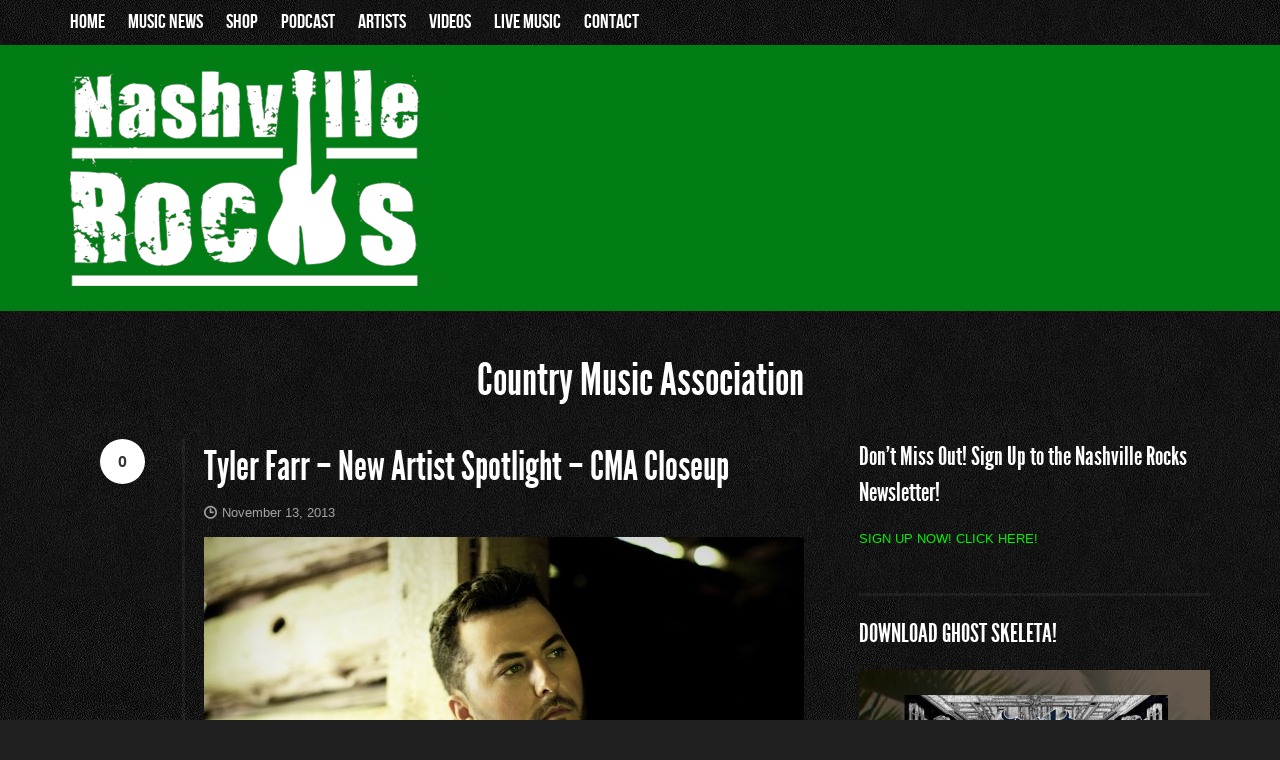

--- FILE ---
content_type: text/html; charset=UTF-8
request_url: https://www.nashvillerocks.com/tag/country-music-association/
body_size: 20807
content:
<!DOCTYPE html> 
<html lang="en">
<head> 
	<!-- Mailchimp Popup -->
		<script id="mcjs">!function(c,h,i,m,p){m=c.createElement(h),p=c.getElementsByTagName(h)[0],m.async=1,m.src=i,p.parentNode.insertBefore(m,p)}(document,"script","https://chimpstatic.com/mcjs-connected/js/users/b13ccff22dfd33ad412328f43/db25b25b1476f9b5cafd23eb7.js");</script>

	<!-- Meta Tags -->
	<meta http-equiv="Content-Type" content="text/html; charset=UTF-8" />
	<meta name="viewport" content="width=device-width, initial-scale=1.0"/>
	<meta name="generator" content="Live! 2.0.6.4" />
<meta name="generator" content="Wolf Framework 1.4.2.5" />
	<!-- Favicons -->
	<link rel="shortcut icon" href="https://www.nashvillerocks.com/wp-content/themes/live/images/favicons/favicon.ico">
	<link rel="apple-touch-icon" href="https://www.nashvillerocks.com/wp-content/themes/live/images/favicons/touch-icon-57x57.png">
	<link rel="apple-touch-icon" sizes="72x72" href="https://www.nashvillerocks.com/wp-content/themes/live/images/favicons/touch-icon-72x72.png">
	<link rel="apple-touch-icon" sizes="114x114" href="https://www.nashvillerocks.com/wp-content/themes/live/images/favicons/touch-icon-114x114.png">
	
	<!-- Title -->
	<title>Country Music Association Archives - Nashville Rocks</title>
	<link rel="profile" href="https://gmpg.org/xfn/11" />
	
	<!-- RSS & Pingbacks -->
	<link rel="alternate" type="application/rss+xml" title="Nashville Rocks RSS Feed" href="https://www.nashvillerocks.com/feed/" />
	<link rel="pingback" href="https://www.nashvillerocks.com/xmlrpc.php" />
	<meta name='robots' content='index, follow, max-image-preview:large, max-snippet:-1, max-video-preview:-1' />
<script>window._wca = window._wca || [];</script>

	<!-- This site is optimized with the Yoast SEO plugin v26.7 - https://yoast.com/wordpress/plugins/seo/ -->
	<link rel="canonical" href="https://www.nashvillerocks.com/tag/country-music-association/" />
	<meta property="og:locale" content="en_US" />
	<meta property="og:type" content="article" />
	<meta property="og:title" content="Country Music Association Archives - Nashville Rocks" />
	<meta property="og:url" content="https://www.nashvillerocks.com/tag/country-music-association/" />
	<meta property="og:site_name" content="Nashville Rocks" />
	<script type="application/ld+json" class="yoast-schema-graph">{"@context":"https://schema.org","@graph":[{"@type":"CollectionPage","@id":"https://www.nashvillerocks.com/tag/country-music-association/","url":"https://www.nashvillerocks.com/tag/country-music-association/","name":"Country Music Association Archives - Nashville Rocks","isPartOf":{"@id":"https://www.nashvillerocks.com/#website"},"primaryImageOfPage":{"@id":"https://www.nashvillerocks.com/tag/country-music-association/#primaryimage"},"image":{"@id":"https://www.nashvillerocks.com/tag/country-music-association/#primaryimage"},"thumbnailUrl":"https://www.nashvillerocks.com/wp-content/uploads/2013/11/tyler-farr.jpg","breadcrumb":{"@id":"https://www.nashvillerocks.com/tag/country-music-association/#breadcrumb"},"inLanguage":"en"},{"@type":"ImageObject","inLanguage":"en","@id":"https://www.nashvillerocks.com/tag/country-music-association/#primaryimage","url":"https://www.nashvillerocks.com/wp-content/uploads/2013/11/tyler-farr.jpg","contentUrl":"https://www.nashvillerocks.com/wp-content/uploads/2013/11/tyler-farr.jpg","width":3600,"height":2400,"caption":"Tyler Farr"},{"@type":"BreadcrumbList","@id":"https://www.nashvillerocks.com/tag/country-music-association/#breadcrumb","itemListElement":[{"@type":"ListItem","position":1,"name":"Home","item":"https://www.nashvillerocks.com/"},{"@type":"ListItem","position":2,"name":"Country Music Association"}]},{"@type":"WebSite","@id":"https://www.nashvillerocks.com/#website","url":"https://www.nashvillerocks.com/","name":"Nashville Rocks","description":"Independent Music in the Mid-South","potentialAction":[{"@type":"SearchAction","target":{"@type":"EntryPoint","urlTemplate":"https://www.nashvillerocks.com/?s={search_term_string}"},"query-input":{"@type":"PropertyValueSpecification","valueRequired":true,"valueName":"search_term_string"}}],"inLanguage":"en"}]}</script>
	<!-- / Yoast SEO plugin. -->


<link rel='dns-prefetch' href='//stats.wp.com' />
<link rel='dns-prefetch' href='//www.googletagmanager.com' />
<link rel='dns-prefetch' href='//fonts.googleapis.com' />
<link rel='dns-prefetch' href='//pagead2.googlesyndication.com' />
<link rel='preconnect' href='//c0.wp.com' />
<link rel="alternate" type="application/rss+xml" title="Nashville Rocks &raquo; Feed" href="https://www.nashvillerocks.com/feed/" />
<link rel="alternate" type="application/rss+xml" title="Nashville Rocks &raquo; Comments Feed" href="https://www.nashvillerocks.com/comments/feed/" />
<link rel="alternate" type="application/rss+xml" title="Nashville Rocks &raquo; Country Music Association Tag Feed" href="https://www.nashvillerocks.com/tag/country-music-association/feed/" />
<style id='wp-img-auto-sizes-contain-inline-css' type='text/css'>
img:is([sizes=auto i],[sizes^="auto," i]){contain-intrinsic-size:3000px 1500px}
/*# sourceURL=wp-img-auto-sizes-contain-inline-css */
</style>
<style id='wp-emoji-styles-inline-css' type='text/css'>

	img.wp-smiley, img.emoji {
		display: inline !important;
		border: none !important;
		box-shadow: none !important;
		height: 1em !important;
		width: 1em !important;
		margin: 0 0.07em !important;
		vertical-align: -0.1em !important;
		background: none !important;
		padding: 0 !important;
	}
/*# sourceURL=wp-emoji-styles-inline-css */
</style>
<style id='wp-block-library-inline-css' type='text/css'>
:root{--wp-block-synced-color:#7a00df;--wp-block-synced-color--rgb:122,0,223;--wp-bound-block-color:var(--wp-block-synced-color);--wp-editor-canvas-background:#ddd;--wp-admin-theme-color:#007cba;--wp-admin-theme-color--rgb:0,124,186;--wp-admin-theme-color-darker-10:#006ba1;--wp-admin-theme-color-darker-10--rgb:0,107,160.5;--wp-admin-theme-color-darker-20:#005a87;--wp-admin-theme-color-darker-20--rgb:0,90,135;--wp-admin-border-width-focus:2px}@media (min-resolution:192dpi){:root{--wp-admin-border-width-focus:1.5px}}.wp-element-button{cursor:pointer}:root .has-very-light-gray-background-color{background-color:#eee}:root .has-very-dark-gray-background-color{background-color:#313131}:root .has-very-light-gray-color{color:#eee}:root .has-very-dark-gray-color{color:#313131}:root .has-vivid-green-cyan-to-vivid-cyan-blue-gradient-background{background:linear-gradient(135deg,#00d084,#0693e3)}:root .has-purple-crush-gradient-background{background:linear-gradient(135deg,#34e2e4,#4721fb 50%,#ab1dfe)}:root .has-hazy-dawn-gradient-background{background:linear-gradient(135deg,#faaca8,#dad0ec)}:root .has-subdued-olive-gradient-background{background:linear-gradient(135deg,#fafae1,#67a671)}:root .has-atomic-cream-gradient-background{background:linear-gradient(135deg,#fdd79a,#004a59)}:root .has-nightshade-gradient-background{background:linear-gradient(135deg,#330968,#31cdcf)}:root .has-midnight-gradient-background{background:linear-gradient(135deg,#020381,#2874fc)}:root{--wp--preset--font-size--normal:16px;--wp--preset--font-size--huge:42px}.has-regular-font-size{font-size:1em}.has-larger-font-size{font-size:2.625em}.has-normal-font-size{font-size:var(--wp--preset--font-size--normal)}.has-huge-font-size{font-size:var(--wp--preset--font-size--huge)}.has-text-align-center{text-align:center}.has-text-align-left{text-align:left}.has-text-align-right{text-align:right}.has-fit-text{white-space:nowrap!important}#end-resizable-editor-section{display:none}.aligncenter{clear:both}.items-justified-left{justify-content:flex-start}.items-justified-center{justify-content:center}.items-justified-right{justify-content:flex-end}.items-justified-space-between{justify-content:space-between}.screen-reader-text{border:0;clip-path:inset(50%);height:1px;margin:-1px;overflow:hidden;padding:0;position:absolute;width:1px;word-wrap:normal!important}.screen-reader-text:focus{background-color:#ddd;clip-path:none;color:#444;display:block;font-size:1em;height:auto;left:5px;line-height:normal;padding:15px 23px 14px;text-decoration:none;top:5px;width:auto;z-index:100000}html :where(.has-border-color){border-style:solid}html :where([style*=border-top-color]){border-top-style:solid}html :where([style*=border-right-color]){border-right-style:solid}html :where([style*=border-bottom-color]){border-bottom-style:solid}html :where([style*=border-left-color]){border-left-style:solid}html :where([style*=border-width]){border-style:solid}html :where([style*=border-top-width]){border-top-style:solid}html :where([style*=border-right-width]){border-right-style:solid}html :where([style*=border-bottom-width]){border-bottom-style:solid}html :where([style*=border-left-width]){border-left-style:solid}html :where(img[class*=wp-image-]){height:auto;max-width:100%}:where(figure){margin:0 0 1em}html :where(.is-position-sticky){--wp-admin--admin-bar--position-offset:var(--wp-admin--admin-bar--height,0px)}@media screen and (max-width:600px){html :where(.is-position-sticky){--wp-admin--admin-bar--position-offset:0px}}

/*# sourceURL=wp-block-library-inline-css */
</style><style id='global-styles-inline-css' type='text/css'>
:root{--wp--preset--aspect-ratio--square: 1;--wp--preset--aspect-ratio--4-3: 4/3;--wp--preset--aspect-ratio--3-4: 3/4;--wp--preset--aspect-ratio--3-2: 3/2;--wp--preset--aspect-ratio--2-3: 2/3;--wp--preset--aspect-ratio--16-9: 16/9;--wp--preset--aspect-ratio--9-16: 9/16;--wp--preset--color--black: #000000;--wp--preset--color--cyan-bluish-gray: #abb8c3;--wp--preset--color--white: #ffffff;--wp--preset--color--pale-pink: #f78da7;--wp--preset--color--vivid-red: #cf2e2e;--wp--preset--color--luminous-vivid-orange: #ff6900;--wp--preset--color--luminous-vivid-amber: #fcb900;--wp--preset--color--light-green-cyan: #7bdcb5;--wp--preset--color--vivid-green-cyan: #00d084;--wp--preset--color--pale-cyan-blue: #8ed1fc;--wp--preset--color--vivid-cyan-blue: #0693e3;--wp--preset--color--vivid-purple: #9b51e0;--wp--preset--gradient--vivid-cyan-blue-to-vivid-purple: linear-gradient(135deg,rgb(6,147,227) 0%,rgb(155,81,224) 100%);--wp--preset--gradient--light-green-cyan-to-vivid-green-cyan: linear-gradient(135deg,rgb(122,220,180) 0%,rgb(0,208,130) 100%);--wp--preset--gradient--luminous-vivid-amber-to-luminous-vivid-orange: linear-gradient(135deg,rgb(252,185,0) 0%,rgb(255,105,0) 100%);--wp--preset--gradient--luminous-vivid-orange-to-vivid-red: linear-gradient(135deg,rgb(255,105,0) 0%,rgb(207,46,46) 100%);--wp--preset--gradient--very-light-gray-to-cyan-bluish-gray: linear-gradient(135deg,rgb(238,238,238) 0%,rgb(169,184,195) 100%);--wp--preset--gradient--cool-to-warm-spectrum: linear-gradient(135deg,rgb(74,234,220) 0%,rgb(151,120,209) 20%,rgb(207,42,186) 40%,rgb(238,44,130) 60%,rgb(251,105,98) 80%,rgb(254,248,76) 100%);--wp--preset--gradient--blush-light-purple: linear-gradient(135deg,rgb(255,206,236) 0%,rgb(152,150,240) 100%);--wp--preset--gradient--blush-bordeaux: linear-gradient(135deg,rgb(254,205,165) 0%,rgb(254,45,45) 50%,rgb(107,0,62) 100%);--wp--preset--gradient--luminous-dusk: linear-gradient(135deg,rgb(255,203,112) 0%,rgb(199,81,192) 50%,rgb(65,88,208) 100%);--wp--preset--gradient--pale-ocean: linear-gradient(135deg,rgb(255,245,203) 0%,rgb(182,227,212) 50%,rgb(51,167,181) 100%);--wp--preset--gradient--electric-grass: linear-gradient(135deg,rgb(202,248,128) 0%,rgb(113,206,126) 100%);--wp--preset--gradient--midnight: linear-gradient(135deg,rgb(2,3,129) 0%,rgb(40,116,252) 100%);--wp--preset--font-size--small: 13px;--wp--preset--font-size--medium: 20px;--wp--preset--font-size--large: 36px;--wp--preset--font-size--x-large: 42px;--wp--preset--spacing--20: 0.44rem;--wp--preset--spacing--30: 0.67rem;--wp--preset--spacing--40: 1rem;--wp--preset--spacing--50: 1.5rem;--wp--preset--spacing--60: 2.25rem;--wp--preset--spacing--70: 3.38rem;--wp--preset--spacing--80: 5.06rem;--wp--preset--shadow--natural: 6px 6px 9px rgba(0, 0, 0, 0.2);--wp--preset--shadow--deep: 12px 12px 50px rgba(0, 0, 0, 0.4);--wp--preset--shadow--sharp: 6px 6px 0px rgba(0, 0, 0, 0.2);--wp--preset--shadow--outlined: 6px 6px 0px -3px rgb(255, 255, 255), 6px 6px rgb(0, 0, 0);--wp--preset--shadow--crisp: 6px 6px 0px rgb(0, 0, 0);}:where(.is-layout-flex){gap: 0.5em;}:where(.is-layout-grid){gap: 0.5em;}body .is-layout-flex{display: flex;}.is-layout-flex{flex-wrap: wrap;align-items: center;}.is-layout-flex > :is(*, div){margin: 0;}body .is-layout-grid{display: grid;}.is-layout-grid > :is(*, div){margin: 0;}:where(.wp-block-columns.is-layout-flex){gap: 2em;}:where(.wp-block-columns.is-layout-grid){gap: 2em;}:where(.wp-block-post-template.is-layout-flex){gap: 1.25em;}:where(.wp-block-post-template.is-layout-grid){gap: 1.25em;}.has-black-color{color: var(--wp--preset--color--black) !important;}.has-cyan-bluish-gray-color{color: var(--wp--preset--color--cyan-bluish-gray) !important;}.has-white-color{color: var(--wp--preset--color--white) !important;}.has-pale-pink-color{color: var(--wp--preset--color--pale-pink) !important;}.has-vivid-red-color{color: var(--wp--preset--color--vivid-red) !important;}.has-luminous-vivid-orange-color{color: var(--wp--preset--color--luminous-vivid-orange) !important;}.has-luminous-vivid-amber-color{color: var(--wp--preset--color--luminous-vivid-amber) !important;}.has-light-green-cyan-color{color: var(--wp--preset--color--light-green-cyan) !important;}.has-vivid-green-cyan-color{color: var(--wp--preset--color--vivid-green-cyan) !important;}.has-pale-cyan-blue-color{color: var(--wp--preset--color--pale-cyan-blue) !important;}.has-vivid-cyan-blue-color{color: var(--wp--preset--color--vivid-cyan-blue) !important;}.has-vivid-purple-color{color: var(--wp--preset--color--vivid-purple) !important;}.has-black-background-color{background-color: var(--wp--preset--color--black) !important;}.has-cyan-bluish-gray-background-color{background-color: var(--wp--preset--color--cyan-bluish-gray) !important;}.has-white-background-color{background-color: var(--wp--preset--color--white) !important;}.has-pale-pink-background-color{background-color: var(--wp--preset--color--pale-pink) !important;}.has-vivid-red-background-color{background-color: var(--wp--preset--color--vivid-red) !important;}.has-luminous-vivid-orange-background-color{background-color: var(--wp--preset--color--luminous-vivid-orange) !important;}.has-luminous-vivid-amber-background-color{background-color: var(--wp--preset--color--luminous-vivid-amber) !important;}.has-light-green-cyan-background-color{background-color: var(--wp--preset--color--light-green-cyan) !important;}.has-vivid-green-cyan-background-color{background-color: var(--wp--preset--color--vivid-green-cyan) !important;}.has-pale-cyan-blue-background-color{background-color: var(--wp--preset--color--pale-cyan-blue) !important;}.has-vivid-cyan-blue-background-color{background-color: var(--wp--preset--color--vivid-cyan-blue) !important;}.has-vivid-purple-background-color{background-color: var(--wp--preset--color--vivid-purple) !important;}.has-black-border-color{border-color: var(--wp--preset--color--black) !important;}.has-cyan-bluish-gray-border-color{border-color: var(--wp--preset--color--cyan-bluish-gray) !important;}.has-white-border-color{border-color: var(--wp--preset--color--white) !important;}.has-pale-pink-border-color{border-color: var(--wp--preset--color--pale-pink) !important;}.has-vivid-red-border-color{border-color: var(--wp--preset--color--vivid-red) !important;}.has-luminous-vivid-orange-border-color{border-color: var(--wp--preset--color--luminous-vivid-orange) !important;}.has-luminous-vivid-amber-border-color{border-color: var(--wp--preset--color--luminous-vivid-amber) !important;}.has-light-green-cyan-border-color{border-color: var(--wp--preset--color--light-green-cyan) !important;}.has-vivid-green-cyan-border-color{border-color: var(--wp--preset--color--vivid-green-cyan) !important;}.has-pale-cyan-blue-border-color{border-color: var(--wp--preset--color--pale-cyan-blue) !important;}.has-vivid-cyan-blue-border-color{border-color: var(--wp--preset--color--vivid-cyan-blue) !important;}.has-vivid-purple-border-color{border-color: var(--wp--preset--color--vivid-purple) !important;}.has-vivid-cyan-blue-to-vivid-purple-gradient-background{background: var(--wp--preset--gradient--vivid-cyan-blue-to-vivid-purple) !important;}.has-light-green-cyan-to-vivid-green-cyan-gradient-background{background: var(--wp--preset--gradient--light-green-cyan-to-vivid-green-cyan) !important;}.has-luminous-vivid-amber-to-luminous-vivid-orange-gradient-background{background: var(--wp--preset--gradient--luminous-vivid-amber-to-luminous-vivid-orange) !important;}.has-luminous-vivid-orange-to-vivid-red-gradient-background{background: var(--wp--preset--gradient--luminous-vivid-orange-to-vivid-red) !important;}.has-very-light-gray-to-cyan-bluish-gray-gradient-background{background: var(--wp--preset--gradient--very-light-gray-to-cyan-bluish-gray) !important;}.has-cool-to-warm-spectrum-gradient-background{background: var(--wp--preset--gradient--cool-to-warm-spectrum) !important;}.has-blush-light-purple-gradient-background{background: var(--wp--preset--gradient--blush-light-purple) !important;}.has-blush-bordeaux-gradient-background{background: var(--wp--preset--gradient--blush-bordeaux) !important;}.has-luminous-dusk-gradient-background{background: var(--wp--preset--gradient--luminous-dusk) !important;}.has-pale-ocean-gradient-background{background: var(--wp--preset--gradient--pale-ocean) !important;}.has-electric-grass-gradient-background{background: var(--wp--preset--gradient--electric-grass) !important;}.has-midnight-gradient-background{background: var(--wp--preset--gradient--midnight) !important;}.has-small-font-size{font-size: var(--wp--preset--font-size--small) !important;}.has-medium-font-size{font-size: var(--wp--preset--font-size--medium) !important;}.has-large-font-size{font-size: var(--wp--preset--font-size--large) !important;}.has-x-large-font-size{font-size: var(--wp--preset--font-size--x-large) !important;}
/*# sourceURL=global-styles-inline-css */
</style>

<style id='classic-theme-styles-inline-css' type='text/css'>
/*! This file is auto-generated */
.wp-block-button__link{color:#fff;background-color:#32373c;border-radius:9999px;box-shadow:none;text-decoration:none;padding:calc(.667em + 2px) calc(1.333em + 2px);font-size:1.125em}.wp-block-file__button{background:#32373c;color:#fff;text-decoration:none}
/*# sourceURL=/wp-includes/css/classic-themes.min.css */
</style>
<link rel='stylesheet' id='wolf-discography-css' href='https://www.nashvillerocks.com/wp-content/plugins/wolf-discography/assets/css/discography.css?ver=1.5.1' type='text/css' media='all' />
<link rel='stylesheet' id='wolf-gram-css' href='https://www.nashvillerocks.com/wp-content/plugins/wolf-gram/assets/css/instagram.min.css?ver=1.6.2' type='text/css' media='all' />
<link rel='stylesheet' id='swipebox-css' href='https://www.nashvillerocks.com/wp-content/plugins/wolf-gram/assets/swipebox/swipebox.min.css?ver=1.3.0' type='text/css' media='all' />
<link rel='stylesheet' id='dashicons-css' href='https://c0.wp.com/c/6.9/wp-includes/css/dashicons.min.css' type='text/css' media='all' />
<link rel='stylesheet' id='wolf-jplayer-css' href='https://www.nashvillerocks.com/wp-content/plugins/wolf-jplayer/assets/css/min/jplayer-default.min.css?ver=2.1.7.3' type='text/css' media='all' />
<link rel='stylesheet' id='wolf-shortcodes-css' href='https://www.nashvillerocks.com/wp-content/plugins/wolf-shortcodes/assets/css/shortcodes.min.css?ver=1.5.1' type='text/css' media='all' />
<link rel='stylesheet' id='wolf-tour-dates-css' href='https://www.nashvillerocks.com/wp-content/plugins/wolf-tour-dates/assets/css/tour-dates.min.css?ver=1.1.7' type='text/css' media='all' />
<link rel='stylesheet' id='woocommerce-layout-css' href='https://c0.wp.com/p/woocommerce/10.4.3/assets/css/woocommerce-layout.css' type='text/css' media='all' />
<style id='woocommerce-layout-inline-css' type='text/css'>

	.infinite-scroll .woocommerce-pagination {
		display: none;
	}
/*# sourceURL=woocommerce-layout-inline-css */
</style>
<link rel='stylesheet' id='woocommerce-smallscreen-css' href='https://c0.wp.com/p/woocommerce/10.4.3/assets/css/woocommerce-smallscreen.css' type='text/css' media='only screen and (max-width: 768px)' />
<link rel='stylesheet' id='woocommerce-general-css' href='https://c0.wp.com/p/woocommerce/10.4.3/assets/css/woocommerce.css' type='text/css' media='all' />
<style id='woocommerce-inline-inline-css' type='text/css'>
.woocommerce form .form-row .required { visibility: visible; }
/*# sourceURL=woocommerce-inline-inline-css */
</style>
<link rel='stylesheet' id='gateway-css' href='https://www.nashvillerocks.com/wp-content/plugins/woocommerce-paypal-payments/modules/ppcp-button/assets/css/gateway.css?ver=3.3.2' type='text/css' media='all' />
<link rel='stylesheet' id='wolf-fonts-css' href='https://fonts.googleapis.com/css?family=PT+Serif:400,700,400italic,700italic|Source+Sans+Pro:400,700,900|Lato:400,700|Montserrat:400,700&#038;subset=latin,latin-ext' type='text/css' media='all' />
<link rel='stylesheet' id='flick-css' href='https://www.nashvillerocks.com/wp-content/plugins/mailchimp/assets/css/flick/flick.css?ver=2.0.1' type='text/css' media='all' />
<link rel='stylesheet' id='mailchimp_sf_main_css-css' href='https://www.nashvillerocks.com/wp-content/plugins/mailchimp/assets/css/frontend.css?ver=2.0.1' type='text/css' media='all' />
<link rel='stylesheet' id='wolf-albums-css' href='https://www.nashvillerocks.com/wp-content/plugins/wolf-albums/css/albums.css?ver=1.0.1' type='text/css' media='all' />
<link rel='stylesheet' id='wolf-message-bar-css' href='https://www.nashvillerocks.com/wp-content/plugins/wolf-message-bar/assets/css/message-bar.css?ver=1.1.4' type='text/css' media='all' />
<link rel='stylesheet' id='wolf-sidebars-css' href='https://www.nashvillerocks.com/wp-content/plugins/wolf-sidebars/css/sidebars.css?ver=1.0' type='text/css' media='all' />
<link rel='stylesheet' id='fancybox-css' href='https://www.nashvillerocks.com/wp-content/plugins/wolf-gram/assets/fancybox/fancybox.css?ver=2.1.5' type='text/css' media='all' />
<link rel='stylesheet' id='flexslider-css' href='https://www.nashvillerocks.com/wp-content/themes/live/css/lib/flexslider.css?ver=2.2.0' type='text/css' media='all' />
<link rel='stylesheet' id='live-style-css' href='https://www.nashvillerocks.com/wp-content/themes/live/style.css?ver=2.0.6.4' type='text/css' media='all' />
<link rel='stylesheet' id='wolf-share-css' href='https://www.nashvillerocks.com/wp-content/themes/live/includes/features/wolf-share/css/share.css?ver=0.1' type='text/css' media='all' />
<script type="text/javascript" src="https://c0.wp.com/c/6.9/wp-includes/js/jquery/jquery.min.js" id="jquery-core-js"></script>
<script type="text/javascript" src="https://c0.wp.com/c/6.9/wp-includes/js/jquery/jquery-migrate.min.js" id="jquery-migrate-js"></script>
<script type="text/javascript" src="https://c0.wp.com/p/woocommerce/10.4.3/assets/js/jquery-blockui/jquery.blockUI.min.js" id="wc-jquery-blockui-js" data-wp-strategy="defer"></script>
<script type="text/javascript" id="wc-add-to-cart-js-extra">
/* <![CDATA[ */
var wc_add_to_cart_params = {"ajax_url":"/wp-admin/admin-ajax.php","wc_ajax_url":"/?wc-ajax=%%endpoint%%","i18n_view_cart":"View cart","cart_url":"https://www.nashvillerocks.com/cart/","is_cart":"","cart_redirect_after_add":"no"};
//# sourceURL=wc-add-to-cart-js-extra
/* ]]> */
</script>
<script type="text/javascript" src="https://c0.wp.com/p/woocommerce/10.4.3/assets/js/frontend/add-to-cart.min.js" id="wc-add-to-cart-js" defer="defer" data-wp-strategy="defer"></script>
<script type="text/javascript" src="https://c0.wp.com/p/woocommerce/10.4.3/assets/js/js-cookie/js.cookie.min.js" id="wc-js-cookie-js" data-wp-strategy="defer"></script>
<script type="text/javascript" src="https://c0.wp.com/p/woocommerce/10.4.3/assets/js/flexslider/jquery.flexslider.min.js" id="wc-flexslider-js" defer="defer" data-wp-strategy="defer"></script>
<script type="text/javascript" src="https://stats.wp.com/s-202604.js" id="woocommerce-analytics-js" defer="defer" data-wp-strategy="defer"></script>

<!-- Google tag (gtag.js) snippet added by Site Kit -->
<!-- Google Analytics snippet added by Site Kit -->
<script type="text/javascript" src="https://www.googletagmanager.com/gtag/js?id=GT-NBQGJ9H" id="google_gtagjs-js" async></script>
<script type="text/javascript" id="google_gtagjs-js-after">
/* <![CDATA[ */
window.dataLayer = window.dataLayer || [];function gtag(){dataLayer.push(arguments);}
gtag("set","linker",{"domains":["www.nashvillerocks.com"]});
gtag("js", new Date());
gtag("set", "developer_id.dZTNiMT", true);
gtag("config", "GT-NBQGJ9H");
 window._googlesitekit = window._googlesitekit || {}; window._googlesitekit.throttledEvents = []; window._googlesitekit.gtagEvent = (name, data) => { var key = JSON.stringify( { name, data } ); if ( !! window._googlesitekit.throttledEvents[ key ] ) { return; } window._googlesitekit.throttledEvents[ key ] = true; setTimeout( () => { delete window._googlesitekit.throttledEvents[ key ]; }, 5 ); gtag( "event", name, { ...data, event_source: "site-kit" } ); }; 
//# sourceURL=google_gtagjs-js-after
/* ]]> */
</script>
<link rel="https://api.w.org/" href="https://www.nashvillerocks.com/wp-json/" /><link rel="alternate" title="JSON" type="application/json" href="https://www.nashvillerocks.com/wp-json/wp/v2/tags/80" /><link rel="EditURI" type="application/rsd+xml" title="RSD" href="https://www.nashvillerocks.com/xmlrpc.php?rsd" />
<meta name="generator" content="Site Kit by Google 1.170.0" /><style type="text/css"> .wolf-jplayer-playlist-container, .wolf-jplayer-playlist a{ color: #ffffff!important; } .wolf-jplayer-playlist .jp-play-bar, .wolf-jplayer-playlist .jp-volume-bar-value{ background-color: #ffffff; } .wolf-jplayer-loader-overlay{ background-color: #353535; } .wolf-jplayer-playlist-container{ background-color:rgba(53,53,53, 1 ); } .wolf-jplayer-playlist-container .mCSB_scrollTools .mCSB_dragger_bar{ background-color: #ffffff; } </style>
<style type="text/css">#wolf-message-bar-container #wolf-message-bar {display:block;}#wolf-message-bar-container #wolf-message-bar, #wolf-message-bar-container #wolf-message-bar-ribbon {background:#027d15;}</style><style type="text/css">.wolf-music-logo-link{ border:none!important; } .wolf-music-logo { border:none!important; box-shadow:none!important; -moz-box-shadow:none!important; -webkit-box-shadow:none!important; -o-box-shadow:none!important; }</style>	<style>img#wpstats{display:none}</style>
		<style type="text/css">
/* Custom CSS */
@font-face { font-family: 'LeagueGothicRegular'; src: url('https://www.nashvillerocks.com/wp-content/themes/live/css/fonts/League_Gothic-webfont.eot'); src: url('https://www.nashvillerocks.com/wp-content/themes/live/css/fonts/League_Gothic-webfont.eot?#iefix') format('embedded-opentype'), url('https://www.nashvillerocks.com/wp-content/themes/live/css/fonts/League_Gothic-webfont.woff') format('woff'), url('https://www.nashvillerocks.com/wp-content/themes/live/css/fonts/League_Gothic-webfont.ttf') format('truetype'), url('https://www.nashvillerocks.com/wp-content/themes/live/css/fonts/League_Gothic-webfont.svg#LeagueGothicRegular') format('svg'); font-weight: normal; font-style: normal; } @font-face { font-family: 'BebasRegular'; src: url('https://www.nashvillerocks.com/wp-content/themes/live/css/fonts/BebasNeue-webfont.eot'); src: url('https://www.nashvillerocks.com/wp-content/themes/live/css/fonts/BebasNeue-webfont.eot?#iefix') format('embedded-opentype'), url('https://www.nashvillerocks.com/wp-content/themes/live/css/fonts/BebasNeue-webfont.woff') format('woff'), url('https://www.nashvillerocks.com/wp-content/themes/live/css/fonts/BebasNeue-webfont.ttf') format('truetype'), url('https://www.nashvillerocks.com/wp-content/themes/live/css/fonts/BebasNeue-webfont.svg#BebasRegular') format('svg'); font-weight: normal; font-style: normal; } .dark header#masthead, .light header#masthead, .grunge header#masthead {background-image:none!important;}.dark header#masthead, .light header#masthead, .grunge header#masthead {background-color:#027d15;}.dark #bottom-holder, .light #bottom-holder, .grunge #bottom-holder {background-image:none!important;}.dark #bottom-holder, .light #bottom-holder, .grunge #bottom-holder {background-color:#027d15;}body #bottom-holder, body.dark #bottom-holder, body.light #bottom-holder, body.grunge #bottom-holder {border:none!important }a, a:visited, table a {color:#00f000 } .main-navigation .nav-menu li a:hover, .light .main-navigation .nav-menu li a:hover, .site-navigation .current_page_item a, .entry-meta a:hover, body.light .site-navigation a:hover, body.light .site-navigation .current_page_item a, #primary-menu li ul li a:hover, .post .entry-link:hover, .release .entry-link:hover, table a, span.comment-author a.url:hover, table a:hover, span.themecolor, .wolf-show-entry-link:hover, .wolf-show-flyer:hover, .entry-title a:hover, .album-thumb p {color:#00f000!important} .mobile-navigation li a:visited{ color:white!important;} .mobile-navigation li a:hover{ color:#00f000!important;} ::-moz-selection, span.dropcap-bg{ background: #00f000 ;} ::selection { background:#00f000 ;} a:link { -webkit-tap-highlight-color:#00f000 ; } a.comment-bubble-link:hover, a.more-link:hover, a.buy-button:hover, input[type=submit]:hover, a.more-link:focus, a.buy-button:focus, input[type=submit]:focus, a.theme-button:hover, a.theme-button:focus, .button:hover, .button:focus, .wolf-show-actions a:hover, .wolf-show-actions a:focus {background-color:#00f000!important} ul.page-numbers li .page-numbers.current {background-color: #00f000!important;} ul.page-numbers li .page-numbers.current{border-color:#00f000} .wolf-woocommerce-buttons.woocommerce .button.alt, .wolf-woocommerce-buttons.woocommerce #content input.button.alt, .wolf-woocommerce-buttons.woocommerce #respond input#submit.alt, .wolf-woocommerce-buttons.woocommerce-page .button.alt, .wolf-woocommerce-buttons.woocommerce-page #content input.button.alt, .wolf-woocommerce-buttons.woocommerce-page #respond input#submit.alt, .wolf-widget-area .wolf_widget_col_12.widget_mailchimpsf_widget #mc_signup .mc_signup_submit input[type="submit"] { border:1px solid #00c800!important; text-shadow:0px 0px 5px #00c800!important; background: #00f000; background-image: -webkit-gradient(linear, 50% 0%, 50% 100%, color-stop(0%, #00f000), color-stop(100%, #00c800)!important); background-image: -webkit-linear-gradient(#00f000, #00c800)!important; background-image: -moz-linear-gradient(#00f000, #00c800)!important; background-image: -o-linear-gradient(#00f000, #00c800)!important; background-image: linear-gradient(#00f000, #00c800)!important; } .wolf-woocommerce-buttons.woocommerce .button.alt:hover, .wolf-woocommerce-buttons.woocommerce #content input.button.alt:hover, .wolf-woocommerce-buttons.woocommerce #respond input#submit.alt:hover, .wolf-woocommerce-buttons.woocommerce-page .button.alt:hover, .wolf-woocommerce-buttons.woocommerce-page #content input.button.alt:hover, .wolf-woocommerce-buttons.woocommerce-page #respond input#submit.alt:hover, .wolf-woocommerce-buttons.woocommerce .button.alt:focus, .wolf-woocommerce-buttons.woocommerce #content input.button.alt:focus, .wolf-woocommerce-buttons.woocommerce #respond input#submit.alt:focus, .wolf-woocommerce-buttons.woocommerce-page .button.alt:focus, .wolf-woocommerce-buttons.woocommerce-page #content input.button.alt:focus, .wolf-woocommerce-buttons.woocommerce-page #respond input#submit.alt:focus, .wolf-widget-area .wolf_widget_col_12.widget_mailchimpsf_widget #mc_signup .mc_signup_submit input[type="submit"]:hover, .wolf-widget-area .wolf_widget_col_12.widget_mailchimpsf_widget #mc_signup .mc_signup_submit input[type="submit"]:focus{ background: #14ff14!important; } .wolf-woocommerce-buttons.woocommerce .button.alt:active, .wolf-woocommerce-buttons.woocommerce #content input.button.alt:active, .wolf-woocommerce-buttons.woocommerce #respond input#submit.alt:active, .wolf-woocommerce-buttons.woocommerce-page .button.alt:active, .wolf-woocommerce-buttons.woocommerce-page #content input.button.alt:active, .wolf-woocommerce-buttons.woocommerce-page #respond input#submit.alt:active, .wolf-widget-area .wolf_widget_col_12.widget_mailchimpsf_widget #mc_signup .mc_signup_submit input[type="submit"]:active{ background: #00f000; } .wolf-woocommerce-buttons.woocommerce .widget_price_filter .ui-slider .ui-slider-range, .wolf-woocommerce-buttons.woocommerce-page .widget_price_filter .ui-slider .ui-slider-range{ background: #00f000; } .wolf-woocommerce-buttons.woocommerce .widget_price_filter .ui-slider .ui-slider-handle, .wolf-woocommerce-buttons.woocommerce-page .widget_price_filter .ui-slider .ui-slider-handle{ background: #00c800; } .wolf-woocommerce.woocommerce div.product .woocommerce-tabs .panel, .wolf-woocommerce.woocommerce #content div.product .woocommerce-tabs .panel, .wolf-woocommerce.woocommerce-page div.product .woocommerce-tabs .panel, .wolf-woocommerce.woocommerce-page #content div.product .woocommerce-tabs .panel{ background-color:#00f000!important; } .wolf-woocommerce.woocommerce div.product .woocommerce-tabs ul.tabs li.active, .wolf-woocommerce.woocommerce #content div.product .woocommerce-tabs ul.tabs li.active, .wolf-woocommerce.woocommerce-page div.product .woocommerce-tabs ul.tabs li.active, .wolf-woocommerce.woocommerce-page #content div.product .woocommerce-tabs ul.tabs li.active{ background: #00f000; } body {font-family: Verdana, Arial, Helvetica, sans-serif}h1, h2, h3, h4, h5, h6, span.comment-author, span.dropcap, span.dropcap-bg {font-family:'LeagueGothicRegular'} h1, h2, h3, h4, h5, h6 { text-transform: normal }.site-navigation a, #mobile-menu-dropdown li { font-weight:normal; font-family:'BebasRegular';}.site-navigation a, #mobile-menu-dropdown li { text-transform: standard ; }#head-slider-container {height:200px!important}h1, h2, h3, h4, h5, h6{font-weight:400}.site-navigation a, #mobile-menu-dropdown li{font-weight:400}#respond { color: #fff; } #hello { padding: 0px 0 0px; }
/* Custom Background */


</style>

<!-- Single Post Header Background Parallax -->


	<noscript><style>.woocommerce-product-gallery{ opacity: 1 !important; }</style></noscript>
	
<!-- Google AdSense meta tags added by Site Kit -->
<meta name="google-adsense-platform-account" content="ca-host-pub-2644536267352236">
<meta name="google-adsense-platform-domain" content="sitekit.withgoogle.com">
<!-- End Google AdSense meta tags added by Site Kit -->
<script><!-- Meta Pixel Code -->
<script>
!function(f,b,e,v,n,t,s)
{if(f.fbq)return;n=f.fbq=function(){n.callMethod?
n.callMethod.apply(n,arguments):n.queue.push(arguments)};
if(!f._fbq)f._fbq=n;n.push=n;n.loaded=!0;n.version='2.0';
n.queue=[];t=b.createElement(e);t.async=!0;
t.src=v;s=b.getElementsByTagName(e)[0];
s.parentNode.insertBefore(t,s)}(window, document,'script',
'https://connect.facebook.net/en_US/fbevents.js');
fbq('init', '26299445226325082');
fbq('track', 'PageView');
</script>
<noscript><img height="1" width="1" style="display:none"
src="https://www.facebook.com/tr?id=26299445226325082&ev=PageView&noscript=1"
/></noscript>
<!-- End Meta Pixel Code --></script>
<!-- Google AdSense snippet added by Site Kit -->
<script type="text/javascript" async="async" src="https://pagead2.googlesyndication.com/pagead/js/adsbygoogle.js?client=ca-pub-0806337327516769&amp;host=ca-host-pub-2644536267352236" crossorigin="anonymous"></script>

<!-- End Google AdSense snippet added by Site Kit -->
<link rel="icon" href="https://www.nashvillerocks.com/wp-content/uploads/2016/11/cropped-NR-80-32x32.jpg" sizes="32x32" />
<link rel="icon" href="https://www.nashvillerocks.com/wp-content/uploads/2016/11/cropped-NR-80-192x192.jpg" sizes="192x192" />
<link rel="apple-touch-icon" href="https://www.nashvillerocks.com/wp-content/uploads/2016/11/cropped-NR-80-180x180.jpg" />
<meta name="msapplication-TileImage" content="https://www.nashvillerocks.com/wp-content/uploads/2016/11/cropped-NR-80-270x270.jpg" />
		<style type="text/css" id="wp-custom-css">
			
/*WooCommerce*/
table a {
  color: #fff !important;
}

.woocommerce div.product form.cart .variations select {
  background-color: #c3c3c3;
}

.wolf-woocommerce.woocommerce div.product .woocommerce-tabs .panel, .wolf-woocommerce.woocommerce #content div.product .woocommerce-tabs .panel, .wolf-woocommerce.woocommerce-page div.product .woocommerce-tabs .panel, .wolf-woocommerce.woocommerce-page #content div.product .woocommerce-tabs .panel {
  background-color: #027d15 !important;
}

.wolf-woocommerce.woocommerce div.product .woocommerce-tabs ul.tabs li.active, .wolf-woocommerce.woocommerce #content div.product .woocommerce-tabs ul.tabs li.active, .wolf-woocommerce.woocommerce-page div.product .woocommerce-tabs ul.tabs li.active, .wolf-woocommerce.woocommerce-page #content div.product .woocommerce-tabs ul.tabs li.active {
  background: #027d15;
}

.woocommerce span.onsale {
  background-color: #027d15;
}

.woocommerce:where(body:not(.woocommerce-uses-block-theme)) div.product p.price, .woocommerce:where(body:not(.woocommerce-uses-block-theme)) div.product span.price {
  color: #00ea00;
}

.woocommerce:where(body:not(.woocommerce-uses-block-theme)) ul.products li.product .price {
  color: #00ea00;
}
	
.nf-form-content input[type=submit] {
    background: #00f000 !important;
    color: #00f000;
}

/* WP Forms Lite */
div.wpforms-container-full .wpforms-field-label, .wp-core-ui div.wpforms-container-full .wpforms-field-label {
    margin: 0 0 var(--wpforms-field-size-input-spacing) 0;
    padding: 0;
    font-size: var(--wpforms-label-size-font-size);
    line-height: var(--wpforms-label-size-line-height);
    color: #fff;
}

#bottom-holder p, hr {
	content-visibility: hidden;
	padding: 0px;
}

#hello {
	visibility: hidden;
}		</style>
			
	
	<!--[if lt IE 9]>
	<script src="https://www.nashvillerocks.com/wp-content/themes/live/js/html5shiv.js" type="text/javascript"></script>
	<![endif]-->



<link rel='stylesheet' id='wc-blocks-style-css' href='https://c0.wp.com/p/woocommerce/10.4.3/assets/client/blocks/wc-blocks.css' type='text/css' media='all' />
</head>
<body data-rsssl=1 class="archive tag tag-country-music-association tag-80 wp-theme-live theme-live woocommerce-no-js wolf wolf-woocommerce wolf-woocommerce-buttons fullwidth grunge sidebar-right sticky-menu">
<div id="top"></div><a id="top-arrow" class="scroll" href="#top"></a>
<div id="page" class="hfeed site">
	<nav id="primary-menu-container" role="navigation" class="site-navigation main-navigation clearfix">
		<div class="wrap">
			<div class="menu-main-container"><ul id="primary-menu" class="nav-menu"><li id="menu-item-9375" class="menu-item menu-item-type-custom menu-item-object-custom menu-item-home menu-item-9375"><a href="https://www.nashvillerocks.com/">Home</a></li>
<li id="menu-item-74" class="menu-item menu-item-type-post_type menu-item-object-page current_page_parent menu-item-74"><a href="https://www.nashvillerocks.com/music-news/">Music News</a></li>
<li id="menu-item-449" class="menu-item menu-item-type-post_type menu-item-object-page menu-item-449"><a href="https://www.nashvillerocks.com/shop/">Shop</a></li>
<li id="menu-item-679" class="menu-item menu-item-type-taxonomy menu-item-object-category menu-item-679"><a href="https://www.nashvillerocks.com/category/podcast/">Podcast</a></li>
<li id="menu-item-273" class="menu-item menu-item-type-post_type menu-item-object-page menu-item-273"><a href="https://www.nashvillerocks.com/artists/">Artists</a></li>
<li id="menu-item-162" class="menu-item menu-item-type-post_type menu-item-object-page menu-item-162"><a href="https://www.nashvillerocks.com/videos/">Videos</a></li>
<li id="menu-item-9335" class="menu-item menu-item-type-post_type menu-item-object-page menu-item-9335"><a href="https://www.nashvillerocks.com/live-music/">Live Music</a></li>
<li id="menu-item-443" class="menu-item menu-item-type-post_type menu-item-object-page menu-item-443"><a href="https://www.nashvillerocks.com/contact/">Contact</a></li>
</ul></div>		</div>
	</nav><!-- .site-navigation .main-navigation -->
		<header id="masthead" class="site-header" role="banner">
		<div class="wrap">
			<div class="table-head">
				<div id="logo-container"><div id="logo">
		<a href="https://www.nashvillerocks.com/" rel="home">
			<img src="https://www.nashvillerocks.com/wp-content/uploads/2021/02/Nashville_Rocks_white.png" alt="Nashville Rocks">
		</a>
		</div></div>			
				<div id="head-slider-container">
					<!-- Flexslider -->
		<script type="text/javascript">
			jQuery(window).load(function(){
				var firstImg = jQuery('.slides li').first().find('img').css('opacity', 1);
				jQuery("#flexslider").flexslider({
					animation: "fade",
					controlNav: true,
					directionNav: true,
					pauseOnHover: true, 
					slideshow: true,
					slideshowSpeed: 3500,
					animationSpeed: 800, 
					touch: true
				});
				
			});</script>
		<!-- Flexslider --><div class="flexslider flexslider-fade" id="flexslider"><ul class="slides"></ul></div>				</div>
			</div>
		</div>
		

	
		
	</header><!-- #masthead .site-header -->

	<nav id="mobile-menu-container" role="navigation" class="site-navigation mobile-navigation">
		<ul id="mobile-menu-dropdown"><li>Browse</li></ul>
		<div class="menu-main-container"><ul id="mobile-menu" class="menu"><li class="menu-item menu-item-type-custom menu-item-object-custom menu-item-home menu-item-9375"><a href="https://www.nashvillerocks.com/">Home</a></li>
<li class="menu-item menu-item-type-post_type menu-item-object-page current_page_parent menu-item-74"><a href="https://www.nashvillerocks.com/music-news/">Music News</a></li>
<li class="menu-item menu-item-type-post_type menu-item-object-page menu-item-449"><a href="https://www.nashvillerocks.com/shop/">Shop</a></li>
<li class="menu-item menu-item-type-taxonomy menu-item-object-category menu-item-679"><a href="https://www.nashvillerocks.com/category/podcast/">Podcast</a></li>
<li class="menu-item menu-item-type-post_type menu-item-object-page menu-item-273"><a href="https://www.nashvillerocks.com/artists/">Artists</a></li>
<li class="menu-item menu-item-type-post_type menu-item-object-page menu-item-162"><a href="https://www.nashvillerocks.com/videos/">Videos</a></li>
<li class="menu-item menu-item-type-post_type menu-item-object-page menu-item-9335"><a href="https://www.nashvillerocks.com/live-music/">Live Music</a></li>
<li class="menu-item menu-item-type-post_type menu-item-object-page menu-item-443"><a href="https://www.nashvillerocks.com/contact/">Contact</a></li>
</ul></div>	</nav><!-- .site-navigation .mobile-navigation -->

	
	<section id="main" class="site-main clearfix">
		<div class="wrap">
<header class="page-header"><h1 class='page-title'>Country Music Association</h1><div class='category-description'></div></header>	<div id="primary" class="content-area">
		<div id="content" class="site-content" role="main">
		
										<article class="post-262 post type-post status-publish format-standard has-post-thumbnail hentry category-new-artist-spotlight tag-bob-doe tag-cma tag-cma-close-up tag-country-music-association tag-george-jones tag-hank-williams-jr tag-redneck-crazy tag-tootsies tag-tyler-farr has-thumbnail"   id="post-262">	
	<div class="post-entry">
		<div class="right-post-column">
						<a title="Comment on Tyler Farr &#8211; New Artist Spotlight &#8211; CMA Closeup" class="comment-bubble-link scroll" href="https://www.nashvillerocks.com/tyler-farr-new-artist-spotlight-cma-closeup/#respond">0</a>
					</div>
		<div class="left-post-column">
			<header class="entry-header">
				<h2 class="entry-title"><a href="https://www.nashvillerocks.com/tyler-farr-new-artist-spotlight-cma-closeup/" rel="bookmark">Tyler Farr &#8211; New Artist Spotlight &#8211; CMA Closeup</a></h2>				<div class="entry-meta">
					<span class="date"><a href="https://www.nashvillerocks.com/tyler-farr-new-artist-spotlight-cma-closeup/" title="Permalink to Tyler Farr &#8211; New Artist Spotlight &#8211; CMA Closeup" rel="bookmark"><time class="entry-date" datetime="2013-11-13T10:43:54-06:00">November 13, 2013</time></a></span>										<span class="comments-link mobile-comment-count">
						<a href="https://www.nashvillerocks.com/tyler-farr-new-artist-spotlight-cma-closeup/#respond"><span class="leave-reply">Leave a comment</span></a>					</span><!-- .comments-link -->
									</div>
			</header>
			
							<div class="entry-thumbnail"><a href="https://www.nashvillerocks.com/tyler-farr-new-artist-spotlight-cma-closeup/" title="Permalink to Tyler Farr &#8211; New Artist Spotlight &#8211; CMA Closeup" rel="bookmark"><img width="600" height="400" src="https://www.nashvillerocks.com/wp-content/uploads/2013/11/tyler-farr-600x400.jpg" class="attachment-default size-default wp-post-image" alt="Tyler Farr" decoding="async" fetchpriority="high" srcset="https://www.nashvillerocks.com/wp-content/uploads/2013/11/tyler-farr-600x400.jpg 600w, https://www.nashvillerocks.com/wp-content/uploads/2013/11/tyler-farr-270x180.jpg 270w, https://www.nashvillerocks.com/wp-content/uploads/2013/11/tyler-farr-750x500.jpg 750w, https://www.nashvillerocks.com/wp-content/uploads/2013/11/tyler-farr-120x80.jpg 120w, https://www.nashvillerocks.com/wp-content/uploads/2013/11/tyler-farr-558x372.jpg 558w, https://www.nashvillerocks.com/wp-content/uploads/2013/11/tyler-farr-390x260.jpg 390w, https://www.nashvillerocks.com/wp-content/uploads/2013/11/tyler-farr-570x380.jpg 570w" sizes="(max-width: 600px) 100vw, 600px" /></a></div>					
			<div class="entry-content">
				<h2><b><a href="https://nashvillerocks.com/wp-content/uploads/2013/11/tyler-farr.jpg"><img decoding="async" class="alignleft size-thumbnail wp-image-263" style="margin-right:4px;" alt="Tyler Farr" src="https://nashvillerocks.com/wp-content/uploads/2013/11/tyler-farr-300x180.jpg" width="300" height="180" /></a>NEW ARTIST SPOTLIGHT: Tyler Farr</b></h2>
<h3><b>By Bob Doerschuk</b></h3>
<p>Tyler Farr celebrates girls and trucks. Just what Country Music needs, right?</p>
<p>In Farr’s case, absolutely. He follows a familiar path through much of <i>Redneck Crazy</i>, his Columbia Nashville debut. But every now and then he slams on the brakes and veers in an unexpected direction.</p>
<p>Farr’s drawl draws from somewhere south of his hometown, Garden City, Mo. He rasps too, whether it’s from loving the outdoorsman’s lifestyle or working four nights each week at Tootsies Orchid Lounge. (The legendary Nashville venue hired him originally as a bouncer.)</p>
<p>His music is catchy, riff-heavy and steeped deep in tradition. He knows what kind of image he projects. But he has fun with it too, on “Wish I Had a Boat,” which is all about … wishing he had a boat. On various tracks, he compliments his ladies by comparing them to moonshine.</p>
<p>Then hold on for those sudden turns. The title track, let’s be honest, paints a scary picture of a jilted lover beaming his truck’s lights into his ex’s window at 3 AM and hurling empty beer cans at “both of your shadows” inside. This guy sounds dangerous; but on the other hand, Farr fully conveys his raw fury and pain without apology.</p>
<p>Yet on the last track, “Living With the Blues,” Farr goes solo, just acoustic guitar and a near-whispered lyric that reflects fragility and doubt. These yin and yang performances suggest there’s much more in Farr’s artistry than mere boat lust.</p>
<p>For more on Tyler Farr, visit <a href="http://www.CMACloseUp.com/">www.CMACloseUp.com</a>.</p>
<p><b>IN THEIR OWN WORDS</b></p>
<p><b>MUSICAL HERO</b><br />
“George Jones.”</p>
<p><b>DREAM DUET PARTNER</b><br />
“Hank Williams Jr.”</p>
<p><b>BOOK ON YOUR NIGHTSTAND</b><br />
“The Bible.”</p>
<p><b>PET PEEVE</b><br />
“People posting food on Instagram.”</p>
<p><b>WORD YOU SAY OVER AND OVER AGAIN</b><br />
“Damnit.”</p>
<p><b>FAVORITE MODE OF TRANSPORTATION</b><br />
“My truck.”</p>
<p><b>MOMENT YOU’D LOVE TO RELIVE</b><br />
“The last day is spent with my grandpa.”</p>
<p><b>FAVORITE FOOD ON THE ROAD</b><br />
“Vienna sausages.”</p>
<p><b>TITLE OF YOUR AUTOBIOGRAPHY</b><br />
“<i>One Hell of a Ride</i>.”</p>
<p><b>ITEMS FOR YOUR TIME CAPSULE</b><br />
“What the hell is a time capsule?”</p>
<p><b>SOMETHING WE’D NEVER GUESS ABOUT YOU</b><br />
“I buy things at Bed Bath &amp; Beyond.”</p>
<p>On the Web: <a href="http://www.TylerFarr.com/">www.TylerFarr.com</a></p>
<p>On Twitter: @TylerFarr</p>
<p>© 2013 CMA Close Up® News Service / Country Music Association®, Inc.</p>
							</div>
		
			<footer class="entry-meta">
				<span class="permalink"><a href="https://www.nashvillerocks.com/tyler-farr-new-artist-spotlight-cma-closeup/" title="Permalink to Tyler Farr &#8211; New Artist Spotlight &#8211; CMA Closeup" rel="bookmark">Permalink</a></span><span class="categories-links"><a href="https://www.nashvillerocks.com/category/new-artist-spotlight/" rel="category tag">New Artist Spotlight</a></span><span class="tags-links"><a href="https://www.nashvillerocks.com/tag/bob-doe/" rel="tag">bob doe</a>, <a href="https://www.nashvillerocks.com/tag/cma/" rel="tag">cma</a>, <a href="https://www.nashvillerocks.com/tag/cma-close-up/" rel="tag">CMA Close Up</a>, <a href="https://www.nashvillerocks.com/tag/country-music-association/" rel="tag">Country Music Association</a>, <a href="https://www.nashvillerocks.com/tag/george-jones/" rel="tag">george jones</a>, <a href="https://www.nashvillerocks.com/tag/hank-williams-jr/" rel="tag">hank williams jr.</a>, <a href="https://www.nashvillerocks.com/tag/redneck-crazy/" rel="tag">redneck crazy</a>, <a href="https://www.nashvillerocks.com/tag/tootsies/" rel="tag">tootsies</a>, <a href="https://www.nashvillerocks.com/tag/tyler-farr/" rel="tag">tyler farr</a></span>			</footer>
		</div>
		
		
	</div>

	
</article>
<hr>							<article class="post-124 post type-post status-publish format-standard has-post-thumbnail hentry category-uncategorized tag-angie-johnson tag-cma tag-cma-closeup tag-country-music-association tag-garth-brooks tag-keith-urban tag-new-artist-spotlight has-thumbnail"   id="post-124">	
	<div class="post-entry">
		<div class="right-post-column">
						<a title="Comment on Angie Johnson &#8211; New Artist Spotlight" class="comment-bubble-link scroll" href="https://www.nashvillerocks.com/angie-johnson-new-artist-spotlight/#respond">0</a>
					</div>
		<div class="left-post-column">
			<header class="entry-header">
				<h2 class="entry-title"><a href="https://www.nashvillerocks.com/angie-johnson-new-artist-spotlight/" rel="bookmark">Angie Johnson &#8211; New Artist Spotlight</a></h2>				<div class="entry-meta">
					<span class="date"><a href="https://www.nashvillerocks.com/angie-johnson-new-artist-spotlight/" title="Permalink to Angie Johnson &#8211; New Artist Spotlight" rel="bookmark"><time class="entry-date" datetime="2013-06-08T14:29:43-05:00">June 8, 2013</time></a></span>										<span class="comments-link mobile-comment-count">
						<a href="https://www.nashvillerocks.com/angie-johnson-new-artist-spotlight/#respond"><span class="leave-reply">Leave a comment</span></a>					</span><!-- .comments-link -->
									</div>
			</header>
			
							<div class="entry-thumbnail"><a href="https://www.nashvillerocks.com/angie-johnson-new-artist-spotlight/" title="Permalink to Angie Johnson &#8211; New Artist Spotlight" rel="bookmark"><img width="600" height="400" src="https://www.nashvillerocks.com/wp-content/uploads/2013/06/artistpr13-Angie-Johnson-600x400.jpg" class="attachment-default size-default wp-post-image" alt="" decoding="async" srcset="https://www.nashvillerocks.com/wp-content/uploads/2013/06/artistpr13-Angie-Johnson-600x400.jpg 600w, https://www.nashvillerocks.com/wp-content/uploads/2013/06/artistpr13-Angie-Johnson-270x180.jpg 270w, https://www.nashvillerocks.com/wp-content/uploads/2013/06/artistpr13-Angie-Johnson-750x500.jpg 750w, https://www.nashvillerocks.com/wp-content/uploads/2013/06/artistpr13-Angie-Johnson-120x80.jpg 120w, https://www.nashvillerocks.com/wp-content/uploads/2013/06/artistpr13-Angie-Johnson-558x372.jpg 558w, https://www.nashvillerocks.com/wp-content/uploads/2013/06/artistpr13-Angie-Johnson-390x260.jpg 390w, https://www.nashvillerocks.com/wp-content/uploads/2013/06/artistpr13-Angie-Johnson-570x380.jpg 570w" sizes="(max-width: 600px) 100vw, 600px" /></a></div>					
			<div class="entry-content">
				<p><b><a href="https://nashvillerocks.com/wp-content/uploads/2013/06/artistpr13-Angie-Johnson.jpg"><img loading="lazy" decoding="async" class="alignleft size-thumbnail wp-image-126" style="margin-right: 4px;" title="Angie Johnson by Alan Matthews" alt="Angie Johnson by Alan Matthews" src="https://nashvillerocks.com/wp-content/uploads/2013/06/artistpr13-Angie-Johnson-300x180.jpg" width="300" height="180" /></a></b></p>
<h2>Angie Johnson</h2>
<p>&#8211; New Artist Spotlight<br />
Apparently, it’s not enough for Missouri-born Angie Johnson to have served as an intelligence analyst in the United States Air Force; she also sang and toured with The Air Force Band. Then, following an initial attempt to find a break in Nashville, she studied psychology at Columbia State Community College in Franklin, Tenn., to help children and veterans struggling with PTSD.</p>
<p>When a soldier posted his video of Staff Sgt. Johnson performing Adele’s “Rolling in the Deep” for troops in a spirited acoustic performance on YouTube, it eventually drew more than 3 million views. Millions more watched her during Season 2 of “The Voice.”</p>
<p>That’s only the beginning. On May 21, Sony Music Nashville released her debut EP, <i>Sing for You</i>, produced by Josh Leo. On these four tracks, she doesn’t just sing the lyrics – she inhabits them. On &#8220;Grandpa’s Farm” (written by Brent Cobb, Adam Hood and Jason Saenz), a slide guitar shimmers like heat from a sun-baked field as Johnson evokes a lazy day, which transforms on the bridge, as the drums drop out, into a whispered promise, as if behind Grandpa’s back, to turn up the temperature in a different way.</p>
<p>In dramatic contrast, the deep feeling of the title track (Johnson, Catt Gravitt and Leo) chills the listener. Here, Johnson offers a different gift, a soft and soothing song, to a young man bloodied and broken most likely in battle. Never mind her impressive technique; Johnson has a gift for bringing beauty to a story, even one of unfathomable sadness.</p>
<p><b>IN HER OWN WORDS</b></p>
<p><b>DREAM DUET PARTNER</b></p>
<p>“Garth Brooks or Keith Urban. I have harmonized with both of them repeatedly via the CD player in my car, and I can already tell you that we sound fabulous together!”</p>
<p><b>MUSICAL HERO</b></p>
<p>“I can&#8217;t name just one. The people who inspired me early on and made me really want to pursue a career in music were Patsy Cline, Elvis Presley, Reba McEntire and Wynonna Judd, in that order.”</p>
<p><b>FAVORITE FOOD ON THE ROAD</b></p>
<p>“First, carbs. Next, carbs. And then probably carbs. Did I mention carbs?”</p>
<p><b>BOOK ON YOUR NIGHTSTAND</b></p>
<p>“My CMA notebook that I got in my CMA membership package!”</p>
<p>On the Web: <a href="http://CMAWorld.informz.net/z/cjUucD9taT0yMzc0MjkzJnA9MSZ1PTc4MDkzNTAyNyZsaT0xMjIwMjQ1NQ/index.html" target="_blank" rel="nofollow">www.OfficialAngieJohnson.com</a></p>
<p>On Twitter: @AngieJohnson</p>
							</div>
		
			<footer class="entry-meta">
				<span class="permalink"><a href="https://www.nashvillerocks.com/angie-johnson-new-artist-spotlight/" title="Permalink to Angie Johnson &#8211; New Artist Spotlight" rel="bookmark">Permalink</a></span><span class="categories-links"><a href="https://www.nashvillerocks.com/category/uncategorized/" rel="category tag">Uncategorized</a></span><span class="tags-links"><a href="https://www.nashvillerocks.com/tag/angie-johnson/" rel="tag">Angie Johnson</a>, <a href="https://www.nashvillerocks.com/tag/cma/" rel="tag">cma</a>, <a href="https://www.nashvillerocks.com/tag/cma-closeup/" rel="tag">CMA Closeup</a>, <a href="https://www.nashvillerocks.com/tag/country-music-association/" rel="tag">Country Music Association</a>, <a href="https://www.nashvillerocks.com/tag/garth-brooks/" rel="tag">garth brooks</a>, <a href="https://www.nashvillerocks.com/tag/keith-urban/" rel="tag">Keith Urban</a>, <a href="https://www.nashvillerocks.com/tag/new-artist-spotlight/" rel="tag">New Artist Spotlight</a></span>			</footer>
		</div>
		
		
	</div>

	
</article>
<hr>			
			<div class="pagination"><div style="clear:both"></div></div>
		
		</div><!-- #content -->
	</div><!-- #primary -->

<aside id="secondary" class="widget-area" role="complementary">
	<div class="sidebar-inner">
		<aside id="text-2" class="widget widget_text"><div class="widget-content"><h3 class="widget-title">Don&#8217;t Miss Out! Sign Up to the Nashville Rocks Newsletter!</h3>			<div class="textwidget"><p><a href="/newsletter-signup/">SIGN UP NOW! CLICK HERE!</a></p>
</div>
		</div></aside><aside id="custom_html-9" class="widget_text widget widget_custom_html"><div class="widget_text widget-content"><h3 class="widget-title">DOWNLOAD GHOST SKELETA!</h3><div class="textwidget custom-html-widget"><a href="https://amzn.to/448Pheo" target="_blank"><img src="https://www.nashvillerocks.com/wp-content/uploads/2025/04/GhostSkeleta.jpeg" alt="NEW RELEASE GHOST SKELETA" /></a></div></div></aside><aside id="custom_html-8" class="widget_text widget widget_custom_html"><div class="widget_text widget-content"><h3 class="widget-title">Listen To Your Music With Beats!</h3><div class="textwidget custom-html-widget"><a href="https://sovrn.co/aafj1wf" target="_blank">Get Beats Now!
	<br/>
<img src="https://www.nashvillerocks.com/wp-content/uploads/2025/04/BeatsByDre-1.jpg" alt="beats by Dre Headphones" /></a></div></div></aside><aside id="custom_html-7" class="widget_text widget widget_custom_html"><div class="widget_text widget-content"><h3 class="widget-title">Get Concert Tickets On StubHub!</h3><div class="textwidget custom-html-widget"><a href="https://stubhub.prf.hn/click/camref:1100l4bMRi/[p_id:1101l45284]/destination:https%3A%2F%2Fwww.stubhub.com%2Fconcert-tickets%2Fcategory%2F1%3FtlcId%3D3%26from%3D0%26lat%3DMzYuMTY1%26lon%3DLTg2Ljc3Ng%253D%253D" target="_blank"><img src="https://www.nashvillerocks.com/wp-content/uploads/2024/12/StubHub-Logo.png" alt="StubHub Logo link to buy concert tickets" width="350"></a></div></div></aside><aside id="search-2" class="widget widget_search"><div class="widget-content"><h3 class="widget-title">Search The Site</h3><form method="get" id="searchform" class="searchform" action="https://www.nashvillerocks.com/" role="search">
	<input type="search" class="field" name="s" value="" id="s" placeholder="Search &hellip;" />
	<input type="submit" class="submit" id="searchsubmit" value="Search" />
</form></div></aside><aside id="custom_html-6" class="widget_text widget widget_custom_html"><div class="widget_text widget-content"><h3 class="widget-title">BEST SELLERS</h3><div class="textwidget custom-html-widget"><a href="https://amzn.to/3NGNR1L" target="_blank">BEST SELLERS IN DIGITAL MUSIC</a></div></div></aside><aside id="media_image-6" class="widget widget_media_image"><div class="widget-content"><h3 class="widget-title">Robert Fleischman &#8211; &#8220;Emotional Atlas&#8221;</h3><a href="https://www.nashvillerocks.com/screenshot-2025-04-18-at-12-34-42-pm/" target="_blank"><img width="556" height="558" src="https://www.nashvillerocks.com/wp-content/uploads/2025/04/Screenshot-2025-04-18-at-12.34.42 PM.png" class="image wp-image-9639  attachment-full size-full" alt="Robert Fleischman - Emotional Atlas" style="max-width: 100%; height: auto;" title="Robert Fleischman - &quot;Emotional Atlas&quot;" decoding="async" loading="lazy" srcset="https://www.nashvillerocks.com/wp-content/uploads/2025/04/Screenshot-2025-04-18-at-12.34.42 PM.png 556w, https://www.nashvillerocks.com/wp-content/uploads/2025/04/Screenshot-2025-04-18-at-12.34.42 PM-399x400.png 399w, https://www.nashvillerocks.com/wp-content/uploads/2025/04/Screenshot-2025-04-18-at-12.34.42 PM-179x180.png 179w, https://www.nashvillerocks.com/wp-content/uploads/2025/04/Screenshot-2025-04-18-at-12.34.42 PM-371x372.png 371w, https://www.nashvillerocks.com/wp-content/uploads/2025/04/Screenshot-2025-04-18-at-12.34.42 PM-80x80.png 80w, https://www.nashvillerocks.com/wp-content/uploads/2025/04/Screenshot-2025-04-18-at-12.34.42 PM-180x180.png 180w, https://www.nashvillerocks.com/wp-content/uploads/2025/04/Screenshot-2025-04-18-at-12.34.42 PM-360x360.png 360w, https://www.nashvillerocks.com/wp-content/uploads/2025/04/Screenshot-2025-04-18-at-12.34.42 PM-410x410.png 410w, https://www.nashvillerocks.com/wp-content/uploads/2025/04/Screenshot-2025-04-18-at-12.34.42 PM-390x391.png 390w, https://www.nashvillerocks.com/wp-content/uploads/2025/04/Screenshot-2025-04-18-at-12.34.42 PM-400x400.png 400w, https://www.nashvillerocks.com/wp-content/uploads/2025/04/Screenshot-2025-04-18-at-12.34.42 PM-100x100.png 100w" sizes="auto, (max-width: 556px) 100vw, 556px" /></a></div></aside><aside id="media_image-2" class="widget widget_media_image"><div class="widget-content"><h3 class="widget-title">GREYLEE &#8211; &#8220;im fine how r u?</h3><a href="https://amzn.to/3Gs5aTc" target="_blank"><img width="554" height="558" src="https://www.nashvillerocks.com/wp-content/uploads/2025/04/Screenshot-2025-04-18-at-12.37.45 PM.png" class="image wp-image-9640  attachment-full size-full" alt="GREYLEE - &quot;im fine how r u?&quot;" style="max-width: 100%; height: auto;" title="GREYLEE - &quot;im fine how r u?" decoding="async" loading="lazy" srcset="https://www.nashvillerocks.com/wp-content/uploads/2025/04/Screenshot-2025-04-18-at-12.37.45 PM.png 554w, https://www.nashvillerocks.com/wp-content/uploads/2025/04/Screenshot-2025-04-18-at-12.37.45 PM-397x400.png 397w, https://www.nashvillerocks.com/wp-content/uploads/2025/04/Screenshot-2025-04-18-at-12.37.45 PM-179x180.png 179w, https://www.nashvillerocks.com/wp-content/uploads/2025/04/Screenshot-2025-04-18-at-12.37.45 PM-369x372.png 369w, https://www.nashvillerocks.com/wp-content/uploads/2025/04/Screenshot-2025-04-18-at-12.37.45 PM-80x80.png 80w, https://www.nashvillerocks.com/wp-content/uploads/2025/04/Screenshot-2025-04-18-at-12.37.45 PM-180x180.png 180w, https://www.nashvillerocks.com/wp-content/uploads/2025/04/Screenshot-2025-04-18-at-12.37.45 PM-390x393.png 390w, https://www.nashvillerocks.com/wp-content/uploads/2025/04/Screenshot-2025-04-18-at-12.37.45 PM-100x100.png 100w" sizes="auto, (max-width: 554px) 100vw, 554px" /></a></div></aside><aside id="media_image-3" class="widget widget_media_image"><div class="widget-content"><h3 class="widget-title">Haley Bundy &#8211; &#8220;In Love With Love Again&#8221;</h3><a href="https://amzn.to/4jzZWnr" target="_blank"><img width="554" height="552" src="https://www.nashvillerocks.com/wp-content/uploads/2025/04/Screenshot-2025-04-18-at-12.41.45 PM.png" class="image wp-image-9641  attachment-full size-full" alt="Haley Bundy - &quot;In Love With Love Again&quot;" style="max-width: 100%; height: auto;" title="Laufey - Santa Baby" decoding="async" loading="lazy" srcset="https://www.nashvillerocks.com/wp-content/uploads/2025/04/Screenshot-2025-04-18-at-12.41.45 PM.png 554w, https://www.nashvillerocks.com/wp-content/uploads/2025/04/Screenshot-2025-04-18-at-12.41.45 PM-401x400.png 401w, https://www.nashvillerocks.com/wp-content/uploads/2025/04/Screenshot-2025-04-18-at-12.41.45 PM-181x180.png 181w, https://www.nashvillerocks.com/wp-content/uploads/2025/04/Screenshot-2025-04-18-at-12.41.45 PM-373x372.png 373w, https://www.nashvillerocks.com/wp-content/uploads/2025/04/Screenshot-2025-04-18-at-12.41.45 PM-80x80.png 80w, https://www.nashvillerocks.com/wp-content/uploads/2025/04/Screenshot-2025-04-18-at-12.41.45 PM-180x180.png 180w, https://www.nashvillerocks.com/wp-content/uploads/2025/04/Screenshot-2025-04-18-at-12.41.45 PM-360x360.png 360w, https://www.nashvillerocks.com/wp-content/uploads/2025/04/Screenshot-2025-04-18-at-12.41.45 PM-410x410.png 410w, https://www.nashvillerocks.com/wp-content/uploads/2025/04/Screenshot-2025-04-18-at-12.41.45 PM-390x389.png 390w, https://www.nashvillerocks.com/wp-content/uploads/2025/04/Screenshot-2025-04-18-at-12.41.45 PM-400x400.png 400w, https://www.nashvillerocks.com/wp-content/uploads/2025/04/Screenshot-2025-04-18-at-12.41.45 PM-100x100.png 100w" sizes="auto, (max-width: 554px) 100vw, 554px" /></a></div></aside><aside id="media_image-5" class="widget widget_media_image"><div class="widget-content"><h3 class="widget-title">LA GUNS &#8211; &#8220;Lucky Motherfucker&#8221;</h3><a href="https://amzn.to/3RmRV8T" target="_blank"><img width="552" height="552" src="https://www.nashvillerocks.com/wp-content/uploads/2025/04/LAGuns-LuckyMotherfucker.jpg" class="image wp-image-9642  attachment-full size-full" alt="LA Guns - Lucky Motherfucker" style="max-width: 100%; height: auto;" title="Laufey - Christmas Dreaming" decoding="async" loading="lazy" srcset="https://www.nashvillerocks.com/wp-content/uploads/2025/04/LAGuns-LuckyMotherfucker.jpg 552w, https://www.nashvillerocks.com/wp-content/uploads/2025/04/LAGuns-LuckyMotherfucker-400x400.jpg 400w, https://www.nashvillerocks.com/wp-content/uploads/2025/04/LAGuns-LuckyMotherfucker-180x180.jpg 180w, https://www.nashvillerocks.com/wp-content/uploads/2025/04/LAGuns-LuckyMotherfucker-372x372.jpg 372w, https://www.nashvillerocks.com/wp-content/uploads/2025/04/LAGuns-LuckyMotherfucker-80x80.jpg 80w, https://www.nashvillerocks.com/wp-content/uploads/2025/04/LAGuns-LuckyMotherfucker-360x360.jpg 360w, https://www.nashvillerocks.com/wp-content/uploads/2025/04/LAGuns-LuckyMotherfucker-410x410.jpg 410w, https://www.nashvillerocks.com/wp-content/uploads/2025/04/LAGuns-LuckyMotherfucker-390x390.jpg 390w, https://www.nashvillerocks.com/wp-content/uploads/2025/04/LAGuns-LuckyMotherfucker-100x100.jpg 100w" sizes="auto, (max-width: 552px) 100vw, 552px" /></a></div></aside>
		<aside id="recent-posts-2" class="widget widget_recent_entries"><div class="widget-content">
		<h3 class="widget-title">Recent Posts</h3>
		<ul>
											<li>
					<a href="https://www.nashvillerocks.com/rocks-future-arrives-early-peyton-spears-electrifies-rocknpod-nashville/">Rock’s Future Arrives Early: Peyton Spears Electrifies RockNPod Nashville</a>
											<span class="post-date">January 9, 2026</span>
									</li>
											<li>
					<a href="https://www.nashvillerocks.com/robert-ross-rockin-christmas-music-video/">Robert Ross Debuts Festive New Music Video “Rockin’ Christmas” Produced by Nashville Rocks</a>
											<span class="post-date">December 9, 2025</span>
									</li>
											<li>
					<a href="https://www.nashvillerocks.com/robert-ross-releases-rockin-christmas-single/">Robert Ross Releases &#8220;Rockin Christmas&#8221; Single</a>
											<span class="post-date">December 8, 2025</span>
									</li>
											<li>
					<a href="https://www.nashvillerocks.com/rock-royalty-speaks-a-candid-interview-with-brian-forsythe-of-kix-and-rhino-bucket/">Rock Royalty Speaks: A Candid Interview with Brian Forsythe of KIX and Rhino Bucket at Rocknpod 2025</a>
											<span class="post-date">July 9, 2025</span>
									</li>
											<li>
					<a href="https://www.nashvillerocks.com/gareth-nashville-rocks-episode-7/">Gareth is Making Waves in Nashville | Nashville Rocks Interview and New Music Videos</a>
											<span class="post-date">May 21, 2025</span>
									</li>
											<li>
					<a href="https://www.nashvillerocks.com/robert-fleishman-shares-exciting-new-project-at-rocknpod-with-nashville-rocks/">Robert Fleishman Shares EXCITING New Project At RockNPod with Nashville Rocks</a>
											<span class="post-date">April 17, 2025</span>
									</li>
					</ul>

		</div></aside>	</div>
</aside><!-- #secondary .sidebar-container -->	
	
		</div><!-- .wrap -->
	</section><!-- section#main -->

		
		
	<footer id="colophon" class="site-footer" role="contentinfo">
				
		<section id="tertiary" class="sidebar-footer clearfix" role="complementary">
	<div class="sidebar-inner wrap">
		<div class="widget-area">
			<div id="custom_html-4" class="widget_text widget widget_custom_html"><div class="textwidget custom-html-widget"><span id="siteseal"><script type="text/javascript" src="https://seal.starfieldtech.com/getSeal?sealID=MyotiUZ1XcOeoUBxdzCP5vaa70h8FOyySjmwNoVRj21AAVnyUMnx9XOHnq"></script></span><!-- PayPal Logo --><table border="0" cellpadding="0" cellspacing="0" align="center"><tr><td align="center"></td></tr><tr><td align="center"><a href="https://www.paypal.com/webapps/mpp/paypal-popup" title="How PayPal Works" onclick="javascript:window.open('https://www.paypal.com/webapps/mpp/paypal-popup','WIPaypal','toolbar=no, location=no, directories=no, status=no, menubar=no, scrollbars=yes, resizable=yes, width=1060, height=700'); return false;"><img src="https://www.paypalobjects.com/webstatic/mktg/logo/AM_SbyPP_mc_vs_dc_ae.jpg" border="0" alt="PayPal Acceptance Mark"></a></td></tr></table><!-- PayPal Logo --><script type="text/javascript" data-pp-pubid="8f1cb4867b" data-pp-placementtype="300x50"> (function (d, t) {
"use strict";
var s = d.getElementsByTagName(t)[0], n = d.createElement(t);
n.src = "//paypal.adtag.where.com/merchant.js";
s.parentNode.insertBefore(n, s);
}(document, "script"));
</script></div></div>		</div>
	</div>
</section><!-- .sidebar-footer -->

		<div class="wolf-music-social-icons-container"><div class="wolf-music-social-icons" style="text-align:center"><a class="wolf-music-logo-link" title="Itunes" target="_blank" href="https://itunes.apple.com/us/podcast/nashville-rocks-podcast-independent/id903101216?mt=2"><img class="wolf-music-logo" style="height:32px" height="32" src="https://www.nashvillerocks.com/wp-content/plugins/wolf-music-network/music-network-images/itunes.png" alt="itunes"></a><a class="wolf-music-logo-link" title="Soundcloud" target="_blank" href="https://soundcloud.com/nashville-rocks"><img class="wolf-music-logo" style="height:32px" height="32" src="https://www.nashvillerocks.com/wp-content/plugins/wolf-music-network/music-network-images/soundcloud.png" alt="soundcloud"></a><a class="wolf-music-logo-link" title="Spotify" target="_blank" href="https://open.spotify.com/user/nashvillerocks"><img class="wolf-music-logo" style="height:32px" height="32" src="https://www.nashvillerocks.com/wp-content/plugins/wolf-music-network/music-network-images/spotify.png" alt="spotify"></a><a class="wolf-music-logo-link" title="Youtube" target="_blank" href="http://youtube.com/nashvillerockshq"><img class="wolf-music-logo" style="height:32px" height="32" src="https://www.nashvillerocks.com/wp-content/plugins/wolf-music-network/music-network-images/youtube.png" alt="youtube"></a></div></div>
	</footer><!-- #colophon -->

	<div id="bottom-bar">
		<div class="wrap">
			<nav id="site-navigation-tertiary" class="navigation tertiary-navigation" role="navigation">
				<div class="menu-bottom-container"><ul id="bottom-menu" class="nav-menu-tertiary"><li id="menu-item-80" class="menu-item menu-item-type-post_type menu-item-object-page current_page_parent menu-item-80"><a href="https://www.nashvillerocks.com/music-news/">Music News</a></li>
<li id="menu-item-1487" class="menu-item menu-item-type-post_type menu-item-object-page menu-item-1487"><a href="https://www.nashvillerocks.com/shop/">Shop</a></li>
<li id="menu-item-1489" class="menu-item menu-item-type-taxonomy menu-item-object-category menu-item-1489"><a href="https://www.nashvillerocks.com/category/podcast/">Podcast</a></li>
<li id="menu-item-1490" class="menu-item menu-item-type-post_type menu-item-object-page menu-item-1490"><a href="https://www.nashvillerocks.com/artists/">Artists</a></li>
<li id="menu-item-1491" class="menu-item menu-item-type-post_type menu-item-object-page menu-item-1491"><a href="https://www.nashvillerocks.com/videos/">Videos</a></li>
<li id="menu-item-1493" class="menu-item menu-item-type-post_type menu-item-object-page menu-item-1493"><a href="https://www.nashvillerocks.com/contact/">Contact</a></li>
</ul></div>			</nav><!-- #site-navigation -->
			<div class="site-infos">© 2000-2025 Nashville Rocks® and Coleman Ventures, LLC. All rights reserved.</div>		</div>
	</div>
	
	</div><!-- #page .hfeed .site -->


<script type="text/javascript">

  var _gaq = _gaq || [];
  _gaq.push(['_setAccount', 'UA-16112105-1']);
  _gaq.push(['_trackPageview']);

  (function() {
    var ga = document.createElement('script'); ga.type = 'text/javascript'; ga.async = true;
    ga.src = ('https:' == document.location.protocol ? 'https://ssl' : 'http://www') + '.google-analytics.com/ga.js';
    var s = document.getElementsByTagName('script')[0]; s.parentNode.insertBefore(ga, s);
  })();

</script><script type="speculationrules">
{"prefetch":[{"source":"document","where":{"and":[{"href_matches":"/*"},{"not":{"href_matches":["/wp-*.php","/wp-admin/*","/wp-content/uploads/*","/wp-content/*","/wp-content/plugins/*","/wp-content/themes/live/*","/*\\?(.+)"]}},{"not":{"selector_matches":"a[rel~=\"nofollow\"]"}},{"not":{"selector_matches":".no-prefetch, .no-prefetch a"}}]},"eagerness":"conservative"}]}
</script>
	<script type='text/javascript'>
		(function () {
			var c = document.body.className;
			c = c.replace(/woocommerce-no-js/, 'woocommerce-js');
			document.body.className = c;
		})();
	</script>
	<script type="text/javascript" src="https://www.nashvillerocks.com/wp-content/plugins/wolf-gram/assets/js/instagram.min.js?ver=1.6.2" id="wolf-gram-js"></script>
<script type="text/javascript" id="woocommerce-js-extra">
/* <![CDATA[ */
var woocommerce_params = {"ajax_url":"/wp-admin/admin-ajax.php","wc_ajax_url":"/?wc-ajax=%%endpoint%%","i18n_password_show":"Show password","i18n_password_hide":"Hide password"};
//# sourceURL=woocommerce-js-extra
/* ]]> */
</script>
<script type="text/javascript" src="https://c0.wp.com/p/woocommerce/10.4.3/assets/js/frontend/woocommerce.min.js" id="woocommerce-js" data-wp-strategy="defer"></script>
<script type="text/javascript" id="ppcp-smart-button-js-extra">
/* <![CDATA[ */
var PayPalCommerceGateway = {"url":"https://www.paypal.com/sdk/js?client-id=AU3qWJLNcfTIfbEDdFtZgIYH-ZBcPfCail6bx2pV-CSBd21JxCrWp8AX-AQAxXx1RBQR3JGjPC-6oyIa&currency=USD&integration-date=2026-01-05&components=buttons,funding-eligibility&vault=false&commit=false&intent=capture&disable-funding=card&enable-funding=venmo,paylater","url_params":{"client-id":"AU3qWJLNcfTIfbEDdFtZgIYH-ZBcPfCail6bx2pV-CSBd21JxCrWp8AX-AQAxXx1RBQR3JGjPC-6oyIa","currency":"USD","integration-date":"2026-01-05","components":"buttons,funding-eligibility","vault":"false","commit":"false","intent":"capture","disable-funding":"card","enable-funding":"venmo,paylater"},"script_attributes":{"data-partner-attribution-id":"Woo_PPCP"},"client_id":"AU3qWJLNcfTIfbEDdFtZgIYH-ZBcPfCail6bx2pV-CSBd21JxCrWp8AX-AQAxXx1RBQR3JGjPC-6oyIa","currency":"USD","data_client_id":{"set_attribute":false,"endpoint":"/?wc-ajax=ppc-data-client-id","nonce":"ee8c465882","user":0,"has_subscriptions":false,"paypal_subscriptions_enabled":false},"redirect":"https://www.nashvillerocks.com/checkout/","context":"mini-cart","ajax":{"simulate_cart":{"endpoint":"/?wc-ajax=ppc-simulate-cart","nonce":"6f5ed322a7"},"change_cart":{"endpoint":"/?wc-ajax=ppc-change-cart","nonce":"2f60db2ae7"},"create_order":{"endpoint":"/?wc-ajax=ppc-create-order","nonce":"ce86bf6d80"},"approve_order":{"endpoint":"/?wc-ajax=ppc-approve-order","nonce":"3e37b0896b"},"get_order":{"endpoint":"/?wc-ajax=ppc-get-order","nonce":"354c7ced99"},"approve_subscription":{"endpoint":"/?wc-ajax=ppc-approve-subscription","nonce":"5316d55893"},"vault_paypal":{"endpoint":"/?wc-ajax=ppc-vault-paypal","nonce":"3273b4cbb1"},"save_checkout_form":{"endpoint":"/?wc-ajax=ppc-save-checkout-form","nonce":"4c462507f9"},"validate_checkout":{"endpoint":"/?wc-ajax=ppc-validate-checkout","nonce":"4f87a13d66"},"cart_script_params":{"endpoint":"/?wc-ajax=ppc-cart-script-params"},"create_setup_token":{"endpoint":"/?wc-ajax=ppc-create-setup-token","nonce":"430a641a89"},"create_payment_token":{"endpoint":"/?wc-ajax=ppc-create-payment-token","nonce":"5d4af9c6cb"},"create_payment_token_for_guest":{"endpoint":"/?wc-ajax=ppc-update-customer-id","nonce":"40913d3a06"},"update_shipping":{"endpoint":"/?wc-ajax=ppc-update-shipping","nonce":"b36c370899"},"update_customer_shipping":{"shipping_options":{"endpoint":"https://www.nashvillerocks.com/wp-json/wc/store/v1/cart/select-shipping-rate"},"shipping_address":{"cart_endpoint":"https://www.nashvillerocks.com/wp-json/wc/store/v1/cart/","update_customer_endpoint":"https://www.nashvillerocks.com/wp-json/wc/store/v1/cart/update-customer"},"wp_rest_nonce":"fa184a9e42","update_shipping_method":"/?wc-ajax=update_shipping_method"}},"cart_contains_subscription":"","subscription_plan_id":"","vault_v3_enabled":"1","variable_paypal_subscription_variations":[],"variable_paypal_subscription_variation_from_cart":"","subscription_product_allowed":"","locations_with_subscription_product":{"product":false,"payorder":false,"cart":false},"enforce_vault":"","can_save_vault_token":"","is_free_trial_cart":"","vaulted_paypal_email":"","bn_codes":{"checkout":"Woo_PPCP","cart":"Woo_PPCP","mini-cart":"Woo_PPCP","product":"Woo_PPCP"},"payer":null,"button":{"wrapper":"#ppc-button-ppcp-gateway","is_disabled":false,"mini_cart_wrapper":"#ppc-button-minicart","is_mini_cart_disabled":false,"cancel_wrapper":"#ppcp-cancel","mini_cart_style":{"layout":"horizontal","color":"gold","shape":"rect","label":"paypal","tagline":"false","height":35},"style":{"layout":"horizontal","color":"gold","shape":"rect","label":"paypal","tagline":"false"}},"separate_buttons":{"card":{"id":"ppcp-card-button-gateway","wrapper":"#ppc-button-ppcp-card-button-gateway","style":{"shape":"rect","color":"black","layout":"horizontal"}}},"hosted_fields":{"wrapper":"#ppcp-hosted-fields","labels":{"credit_card_number":"","cvv":"","mm_yy":"MM/YY","fields_empty":"Card payment details are missing. Please fill in all required fields.","fields_not_valid":"Unfortunately, your credit card details are not valid.","card_not_supported":"Unfortunately, we do not support your credit card.","cardholder_name_required":"Cardholder's first and last name are required, please fill the checkout form required fields."},"valid_cards":["mastercard","visa","amex","discover","american-express","master-card"],"contingency":"SCA_WHEN_REQUIRED"},"messages":{"wrapper":".ppcp-messages","is_hidden":false,"block":{"enabled":false},"amount":0,"placement":"payment","style":{"layout":"text","logo":{"type":"primary","position":"left"},"text":{"color":"black","size":"12"},"color":"blue","ratio":"1x1"}},"labels":{"error":{"generic":"Something went wrong. Please try again or choose another payment source.","required":{"generic":"Required form fields are not filled.","field":"%s is a required field.","elements":{"terms":"Please read and accept the terms and conditions to proceed with your order."}}},"billing_field":"Billing %s","shipping_field":"Shipping %s"},"simulate_cart":{"enabled":true,"throttling":5000},"order_id":"0","single_product_buttons_enabled":"1","mini_cart_buttons_enabled":"1","basic_checkout_validation_enabled":"","early_checkout_validation_enabled":"1","funding_sources_without_redirect":["paypal","paylater","venmo","card"],"user":{"is_logged":false,"has_wc_card_payment_tokens":false},"should_handle_shipping_in_paypal":"","server_side_shipping_callback":{"enabled":true},"appswitch":{"enabled":true},"needShipping":"","vaultingEnabled":"","productType":null,"manualRenewalEnabled":"","final_review_enabled":"1"};
//# sourceURL=ppcp-smart-button-js-extra
/* ]]> */
</script>
<script type="text/javascript" src="https://www.nashvillerocks.com/wp-content/plugins/woocommerce-paypal-payments/modules/ppcp-button/assets/js/button.js?ver=3.3.2" id="ppcp-smart-button-js"></script>
<script type="text/javascript" src="https://www.nashvillerocks.com/wp-content/themes/live/js/lib/jquery.parallax.min.js?ver=1.1.3" id="parallax-js"></script>
<script type="text/javascript" src="https://www.nashvillerocks.com/wp-content/themes/live/js/lib/jquery.fancybox.pack.js?ver=2.1.4" id="fancybox-js"></script>
<script type="text/javascript" src="https://www.nashvillerocks.com/wp-content/themes/live/js/lib/jquery.fancybox-media.js?ver=1.0.0" id="fancybox-media-js"></script>
<script type="text/javascript" id="live-js-extra">
/* <![CDATA[ */
var WolfThemeParams = {"ajaxUrl":"https://www.nashvillerocks.com/wp-admin/admin-ajax.php","lightbox":"fancybox","videoLightbox":"true"};
//# sourceURL=live-js-extra
/* ]]> */
</script>
<script type="text/javascript" src="https://www.nashvillerocks.com/wp-content/themes/live/js/jquery.functions.js?ver=2.0.6.4" id="live-js"></script>
<script type="text/javascript" src="https://c0.wp.com/c/6.9/wp-includes/js/dist/vendor/wp-polyfill.min.js" id="wp-polyfill-js"></script>
<script type="text/javascript" src="https://www.nashvillerocks.com/wp-content/plugins/jetpack/jetpack_vendor/automattic/woocommerce-analytics/build/woocommerce-analytics-client.js?minify=false&amp;ver=75adc3c1e2933e2c8c6a" id="woocommerce-analytics-client-js" defer="defer" data-wp-strategy="defer"></script>
<script type="text/javascript" src="https://c0.wp.com/c/6.9/wp-includes/js/jquery/jquery.form.min.js" id="jquery-form-js"></script>
<script type="text/javascript" src="https://c0.wp.com/c/6.9/wp-includes/js/jquery/ui/core.min.js" id="jquery-ui-core-js"></script>
<script type="text/javascript" src="https://c0.wp.com/c/6.9/wp-includes/js/jquery/ui/datepicker.min.js" id="jquery-ui-datepicker-js"></script>
<script type="text/javascript" id="jquery-ui-datepicker-js-after">
/* <![CDATA[ */
jQuery(function(jQuery){jQuery.datepicker.setDefaults({"closeText":"Close","currentText":"Today","monthNames":["January","February","March","April","May","June","July","August","September","October","November","December"],"monthNamesShort":["Jan","Feb","Mar","Apr","May","Jun","Jul","Aug","Sep","Oct","Nov","Dec"],"nextText":"Next","prevText":"Previous","dayNames":["Sunday","Monday","Tuesday","Wednesday","Thursday","Friday","Saturday"],"dayNamesShort":["Sun","Mon","Tue","Wed","Thu","Fri","Sat"],"dayNamesMin":["S","M","T","W","T","F","S"],"dateFormat":"MM d, yy","firstDay":1,"isRTL":false});});
//# sourceURL=jquery-ui-datepicker-js-after
/* ]]> */
</script>
<script type="text/javascript" id="mailchimp_sf_main_js-js-extra">
/* <![CDATA[ */
var mailchimpSF = {"ajax_url":"https://www.nashvillerocks.com/","phone_validation_error":"Please enter a valid phone number."};
//# sourceURL=mailchimp_sf_main_js-js-extra
/* ]]> */
</script>
<script type="text/javascript" src="https://www.nashvillerocks.com/wp-content/plugins/mailchimp/assets/js/mailchimp.js?ver=2.0.1" id="mailchimp_sf_main_js-js"></script>
<script type="text/javascript" src="https://c0.wp.com/p/woocommerce/10.4.3/assets/js/sourcebuster/sourcebuster.min.js" id="sourcebuster-js-js"></script>
<script type="text/javascript" id="wc-order-attribution-js-extra">
/* <![CDATA[ */
var wc_order_attribution = {"params":{"lifetime":1.0e-5,"session":30,"base64":false,"ajaxurl":"https://www.nashvillerocks.com/wp-admin/admin-ajax.php","prefix":"wc_order_attribution_","allowTracking":true},"fields":{"source_type":"current.typ","referrer":"current_add.rf","utm_campaign":"current.cmp","utm_source":"current.src","utm_medium":"current.mdm","utm_content":"current.cnt","utm_id":"current.id","utm_term":"current.trm","utm_source_platform":"current.plt","utm_creative_format":"current.fmt","utm_marketing_tactic":"current.tct","session_entry":"current_add.ep","session_start_time":"current_add.fd","session_pages":"session.pgs","session_count":"udata.vst","user_agent":"udata.uag"}};
//# sourceURL=wc-order-attribution-js-extra
/* ]]> */
</script>
<script type="text/javascript" src="https://c0.wp.com/p/woocommerce/10.4.3/assets/js/frontend/order-attribution.min.js" id="wc-order-attribution-js"></script>
<script type="text/javascript" src="https://c0.wp.com/c/6.9/wp-includes/js/underscore.min.js" id="underscore-js"></script>
<script type="text/javascript" src="https://c0.wp.com/c/6.9/wp-includes/js/backbone.min.js" id="backbone-js"></script>
<script type="text/javascript" src="https://www.nashvillerocks.com/wp-content/plugins/google-site-kit/dist/assets/js/googlesitekit-events-provider-ninja-forms-1bcc43dc33ac5df43991.js" id="googlesitekit-events-provider-ninja-forms-js" defer></script>
<script type="text/javascript" id="googlesitekit-events-provider-woocommerce-js-before">
/* <![CDATA[ */
window._googlesitekit.wcdata = window._googlesitekit.wcdata || {};
window._googlesitekit.wcdata.products = [];
window._googlesitekit.wcdata.add_to_cart = null;
window._googlesitekit.wcdata.currency = "USD";
window._googlesitekit.wcdata.eventsToTrack = ["add_to_cart","purchase"];
//# sourceURL=googlesitekit-events-provider-woocommerce-js-before
/* ]]> */
</script>
<script type="text/javascript" src="https://www.nashvillerocks.com/wp-content/plugins/google-site-kit/dist/assets/js/googlesitekit-events-provider-woocommerce-9717a4b16d0ac7e06633.js" id="googlesitekit-events-provider-woocommerce-js" defer></script>
<script type="text/javascript" id="jetpack-stats-js-before">
/* <![CDATA[ */
_stq = window._stq || [];
_stq.push([ "view", {"v":"ext","blog":"48352476","post":"0","tz":"-6","srv":"www.nashvillerocks.com","arch_tag":"country-music-association","arch_results":"2","j":"1:15.4"} ]);
_stq.push([ "clickTrackerInit", "48352476", "0" ]);
//# sourceURL=jetpack-stats-js-before
/* ]]> */
</script>
<script type="text/javascript" src="https://stats.wp.com/e-202604.js" id="jetpack-stats-js" defer="defer" data-wp-strategy="defer"></script>
<script id="wp-emoji-settings" type="application/json">
{"baseUrl":"https://s.w.org/images/core/emoji/17.0.2/72x72/","ext":".png","svgUrl":"https://s.w.org/images/core/emoji/17.0.2/svg/","svgExt":".svg","source":{"concatemoji":"https://www.nashvillerocks.com/wp-includes/js/wp-emoji-release.min.js?ver=e200f6f465e71c87ab5635d1bc9cd204"}}
</script>
<script type="module">
/* <![CDATA[ */
/*! This file is auto-generated */
const a=JSON.parse(document.getElementById("wp-emoji-settings").textContent),o=(window._wpemojiSettings=a,"wpEmojiSettingsSupports"),s=["flag","emoji"];function i(e){try{var t={supportTests:e,timestamp:(new Date).valueOf()};sessionStorage.setItem(o,JSON.stringify(t))}catch(e){}}function c(e,t,n){e.clearRect(0,0,e.canvas.width,e.canvas.height),e.fillText(t,0,0);t=new Uint32Array(e.getImageData(0,0,e.canvas.width,e.canvas.height).data);e.clearRect(0,0,e.canvas.width,e.canvas.height),e.fillText(n,0,0);const a=new Uint32Array(e.getImageData(0,0,e.canvas.width,e.canvas.height).data);return t.every((e,t)=>e===a[t])}function p(e,t){e.clearRect(0,0,e.canvas.width,e.canvas.height),e.fillText(t,0,0);var n=e.getImageData(16,16,1,1);for(let e=0;e<n.data.length;e++)if(0!==n.data[e])return!1;return!0}function u(e,t,n,a){switch(t){case"flag":return n(e,"\ud83c\udff3\ufe0f\u200d\u26a7\ufe0f","\ud83c\udff3\ufe0f\u200b\u26a7\ufe0f")?!1:!n(e,"\ud83c\udde8\ud83c\uddf6","\ud83c\udde8\u200b\ud83c\uddf6")&&!n(e,"\ud83c\udff4\udb40\udc67\udb40\udc62\udb40\udc65\udb40\udc6e\udb40\udc67\udb40\udc7f","\ud83c\udff4\u200b\udb40\udc67\u200b\udb40\udc62\u200b\udb40\udc65\u200b\udb40\udc6e\u200b\udb40\udc67\u200b\udb40\udc7f");case"emoji":return!a(e,"\ud83e\u1fac8")}return!1}function f(e,t,n,a){let r;const o=(r="undefined"!=typeof WorkerGlobalScope&&self instanceof WorkerGlobalScope?new OffscreenCanvas(300,150):document.createElement("canvas")).getContext("2d",{willReadFrequently:!0}),s=(o.textBaseline="top",o.font="600 32px Arial",{});return e.forEach(e=>{s[e]=t(o,e,n,a)}),s}function r(e){var t=document.createElement("script");t.src=e,t.defer=!0,document.head.appendChild(t)}a.supports={everything:!0,everythingExceptFlag:!0},new Promise(t=>{let n=function(){try{var e=JSON.parse(sessionStorage.getItem(o));if("object"==typeof e&&"number"==typeof e.timestamp&&(new Date).valueOf()<e.timestamp+604800&&"object"==typeof e.supportTests)return e.supportTests}catch(e){}return null}();if(!n){if("undefined"!=typeof Worker&&"undefined"!=typeof OffscreenCanvas&&"undefined"!=typeof URL&&URL.createObjectURL&&"undefined"!=typeof Blob)try{var e="postMessage("+f.toString()+"("+[JSON.stringify(s),u.toString(),c.toString(),p.toString()].join(",")+"));",a=new Blob([e],{type:"text/javascript"});const r=new Worker(URL.createObjectURL(a),{name:"wpTestEmojiSupports"});return void(r.onmessage=e=>{i(n=e.data),r.terminate(),t(n)})}catch(e){}i(n=f(s,u,c,p))}t(n)}).then(e=>{for(const n in e)a.supports[n]=e[n],a.supports.everything=a.supports.everything&&a.supports[n],"flag"!==n&&(a.supports.everythingExceptFlag=a.supports.everythingExceptFlag&&a.supports[n]);var t;a.supports.everythingExceptFlag=a.supports.everythingExceptFlag&&!a.supports.flag,a.supports.everything||((t=a.source||{}).concatemoji?r(t.concatemoji):t.wpemoji&&t.twemoji&&(r(t.twemoji),r(t.wpemoji)))});
//# sourceURL=https://www.nashvillerocks.com/wp-includes/js/wp-emoji-loader.min.js
/* ]]> */
</script>
		<script type="text/javascript">
			(function() {
				window.wcAnalytics = window.wcAnalytics || {};
				const wcAnalytics = window.wcAnalytics;

				// Set the assets URL for webpack to find the split assets.
				wcAnalytics.assets_url = 'https://www.nashvillerocks.com/wp-content/plugins/jetpack/jetpack_vendor/automattic/woocommerce-analytics/src/../build/';

				// Set the REST API tracking endpoint URL.
				wcAnalytics.trackEndpoint = 'https://www.nashvillerocks.com/wp-json/woocommerce-analytics/v1/track';

				// Set common properties for all events.
				wcAnalytics.commonProps = {"blog_id":48352476,"store_id":"39755b00-9a3c-4f34-a180-84e25f036c71","ui":null,"url":"https://www.nashvillerocks.com","woo_version":"10.4.3","wp_version":"6.9","store_admin":0,"device":"desktop","store_currency":"USD","timezone":"America/Chicago","is_guest":1};

				// Set the event queue.
				wcAnalytics.eventQueue = [];

				// Features.
				wcAnalytics.features = {
					ch: false,
					sessionTracking: false,
					proxy: false,
				};

				wcAnalytics.breadcrumbs = ["Posts tagged \u0026ldquo;Country Music Association\u0026rdquo;"];

				// Page context flags.
				wcAnalytics.pages = {
					isAccountPage: false,
					isCart: false,
				};
			})();
		</script>
		</body>
</html>

--- FILE ---
content_type: text/html; charset=utf-8
request_url: https://www.google.com/recaptcha/api2/aframe
body_size: 267
content:
<!DOCTYPE HTML><html><head><meta http-equiv="content-type" content="text/html; charset=UTF-8"></head><body><script nonce="HTz3z1GKf6arOmsPi8M5zw">/** Anti-fraud and anti-abuse applications only. See google.com/recaptcha */ try{var clients={'sodar':'https://pagead2.googlesyndication.com/pagead/sodar?'};window.addEventListener("message",function(a){try{if(a.source===window.parent){var b=JSON.parse(a.data);var c=clients[b['id']];if(c){var d=document.createElement('img');d.src=c+b['params']+'&rc='+(localStorage.getItem("rc::a")?sessionStorage.getItem("rc::b"):"");window.document.body.appendChild(d);sessionStorage.setItem("rc::e",parseInt(sessionStorage.getItem("rc::e")||0)+1);localStorage.setItem("rc::h",'1768885171648');}}}catch(b){}});window.parent.postMessage("_grecaptcha_ready", "*");}catch(b){}</script></body></html>